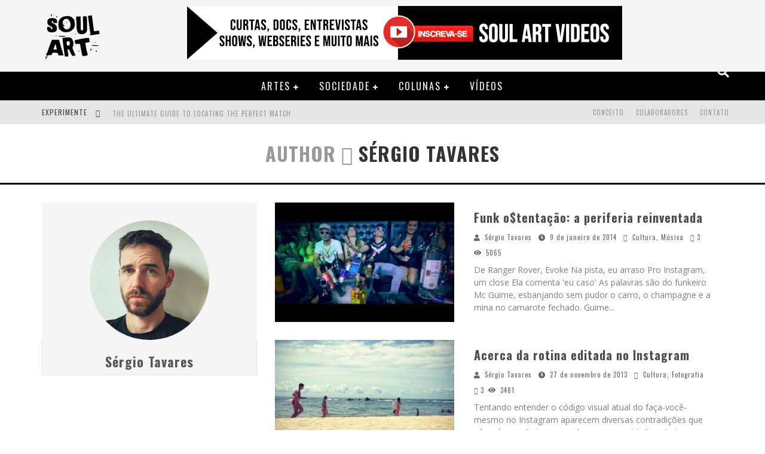

--- FILE ---
content_type: text/html; charset=UTF-8
request_url: https://soulart.org/author/sergio-tavares
body_size: 23441
content:

<!DOCTYPE html>

<!--[if lt IE 7]><html lang="pt-BR" class="no-js lt-ie9 lt-ie8 lt-ie7"> <![endif]-->
<!--[if (IE 7)&!(IEMobile)]><html lang="pt-BR" class="no-js lt-ie9 lt-ie8"><![endif]-->
<!--[if (IE 8)&!(IEMobile)]><html lang="pt-BR" class="no-js lt-ie9"><![endif]-->
<!--[if gt IE 8]><!--> <html lang="pt-BR" class="no-js"><!--<![endif]-->

	<head><meta charset="utf-8"><script>if(navigator.userAgent.match(/MSIE|Internet Explorer/i)||navigator.userAgent.match(/Trident\/7\..*?rv:11/i)){var href=document.location.href;if(!href.match(/[?&]nowprocket/)){if(href.indexOf("?")==-1){if(href.indexOf("#")==-1){document.location.href=href+"?nowprocket=1"}else{document.location.href=href.replace("#","?nowprocket=1#")}}else{if(href.indexOf("#")==-1){document.location.href=href+"&nowprocket=1"}else{document.location.href=href.replace("#","&nowprocket=1#")}}}}</script><script>class RocketLazyLoadScripts{constructor(){this.triggerEvents=["keydown","mousedown","mousemove","touchmove","touchstart","touchend","wheel"],this.userEventHandler=this._triggerListener.bind(this),this.touchStartHandler=this._onTouchStart.bind(this),this.touchMoveHandler=this._onTouchMove.bind(this),this.touchEndHandler=this._onTouchEnd.bind(this),this.clickHandler=this._onClick.bind(this),this.interceptedClicks=[],window.addEventListener("pageshow",(e=>{this.persisted=e.persisted})),window.addEventListener("DOMContentLoaded",(()=>{this._preconnect3rdParties()})),this.delayedScripts={normal:[],async:[],defer:[]},this.allJQueries=[]}_addUserInteractionListener(e){document.hidden?e._triggerListener():(this.triggerEvents.forEach((t=>window.addEventListener(t,e.userEventHandler,{passive:!0}))),window.addEventListener("touchstart",e.touchStartHandler,{passive:!0}),window.addEventListener("mousedown",e.touchStartHandler),document.addEventListener("visibilitychange",e.userEventHandler))}_removeUserInteractionListener(){this.triggerEvents.forEach((e=>window.removeEventListener(e,this.userEventHandler,{passive:!0}))),document.removeEventListener("visibilitychange",this.userEventHandler)}_onTouchStart(e){"HTML"!==e.target.tagName&&(window.addEventListener("touchend",this.touchEndHandler),window.addEventListener("mouseup",this.touchEndHandler),window.addEventListener("touchmove",this.touchMoveHandler,{passive:!0}),window.addEventListener("mousemove",this.touchMoveHandler),e.target.addEventListener("click",this.clickHandler),this._renameDOMAttribute(e.target,"onclick","rocket-onclick"))}_onTouchMove(e){window.removeEventListener("touchend",this.touchEndHandler),window.removeEventListener("mouseup",this.touchEndHandler),window.removeEventListener("touchmove",this.touchMoveHandler,{passive:!0}),window.removeEventListener("mousemove",this.touchMoveHandler),e.target.removeEventListener("click",this.clickHandler),this._renameDOMAttribute(e.target,"rocket-onclick","onclick")}_onTouchEnd(e){window.removeEventListener("touchend",this.touchEndHandler),window.removeEventListener("mouseup",this.touchEndHandler),window.removeEventListener("touchmove",this.touchMoveHandler,{passive:!0}),window.removeEventListener("mousemove",this.touchMoveHandler)}_onClick(e){e.target.removeEventListener("click",this.clickHandler),this._renameDOMAttribute(e.target,"rocket-onclick","onclick"),this.interceptedClicks.push(e),e.preventDefault(),e.stopPropagation(),e.stopImmediatePropagation()}_replayClicks(){window.removeEventListener("touchstart",this.touchStartHandler,{passive:!0}),window.removeEventListener("mousedown",this.touchStartHandler),this.interceptedClicks.forEach((e=>{e.target.dispatchEvent(new MouseEvent("click",{view:e.view,bubbles:!0,cancelable:!0}))}))}_renameDOMAttribute(e,t,n){e.hasAttribute&&e.hasAttribute(t)&&(event.target.setAttribute(n,event.target.getAttribute(t)),event.target.removeAttribute(t))}_triggerListener(){this._removeUserInteractionListener(this),"loading"===document.readyState?document.addEventListener("DOMContentLoaded",this._loadEverythingNow.bind(this)):this._loadEverythingNow()}_preconnect3rdParties(){let e=[];document.querySelectorAll("script[type=rocketlazyloadscript]").forEach((t=>{if(t.hasAttribute("src")){const n=new URL(t.src).origin;n!==location.origin&&e.push({src:n,crossOrigin:t.crossOrigin||"module"===t.getAttribute("data-rocket-type")})}})),e=[...new Map(e.map((e=>[JSON.stringify(e),e]))).values()],this._batchInjectResourceHints(e,"preconnect")}async _loadEverythingNow(){this.lastBreath=Date.now(),this._delayEventListeners(),this._delayJQueryReady(this),this._handleDocumentWrite(),this._registerAllDelayedScripts(),this._preloadAllScripts(),await this._loadScriptsFromList(this.delayedScripts.normal),await this._loadScriptsFromList(this.delayedScripts.defer),await this._loadScriptsFromList(this.delayedScripts.async);try{await this._triggerDOMContentLoaded(),await this._triggerWindowLoad()}catch(e){}window.dispatchEvent(new Event("rocket-allScriptsLoaded")),this._replayClicks()}_registerAllDelayedScripts(){document.querySelectorAll("script[type=rocketlazyloadscript]").forEach((e=>{e.hasAttribute("src")?e.hasAttribute("async")&&!1!==e.async?this.delayedScripts.async.push(e):e.hasAttribute("defer")&&!1!==e.defer||"module"===e.getAttribute("data-rocket-type")?this.delayedScripts.defer.push(e):this.delayedScripts.normal.push(e):this.delayedScripts.normal.push(e)}))}async _transformScript(e){return await this._littleBreath(),new Promise((t=>{const n=document.createElement("script");[...e.attributes].forEach((e=>{let t=e.nodeName;"type"!==t&&("data-rocket-type"===t&&(t="type"),n.setAttribute(t,e.nodeValue))})),e.hasAttribute("src")?(n.addEventListener("load",t),n.addEventListener("error",t)):(n.text=e.text,t());try{e.parentNode.replaceChild(n,e)}catch(e){t()}}))}async _loadScriptsFromList(e){const t=e.shift();return t?(await this._transformScript(t),this._loadScriptsFromList(e)):Promise.resolve()}_preloadAllScripts(){this._batchInjectResourceHints([...this.delayedScripts.normal,...this.delayedScripts.defer,...this.delayedScripts.async],"preload")}_batchInjectResourceHints(e,t){var n=document.createDocumentFragment();e.forEach((e=>{if(e.src){const i=document.createElement("link");i.href=e.src,i.rel=t,"preconnect"!==t&&(i.as="script"),e.getAttribute&&"module"===e.getAttribute("data-rocket-type")&&(i.crossOrigin=!0),e.crossOrigin&&(i.crossOrigin=e.crossOrigin),n.appendChild(i)}})),document.head.appendChild(n)}_delayEventListeners(){let e={};function t(t,n){!function(t){function n(n){return e[t].eventsToRewrite.indexOf(n)>=0?"rocket-"+n:n}e[t]||(e[t]={originalFunctions:{add:t.addEventListener,remove:t.removeEventListener},eventsToRewrite:[]},t.addEventListener=function(){arguments[0]=n(arguments[0]),e[t].originalFunctions.add.apply(t,arguments)},t.removeEventListener=function(){arguments[0]=n(arguments[0]),e[t].originalFunctions.remove.apply(t,arguments)})}(t),e[t].eventsToRewrite.push(n)}function n(e,t){let n=e[t];Object.defineProperty(e,t,{get:()=>n||function(){},set(i){e["rocket"+t]=n=i}})}t(document,"DOMContentLoaded"),t(window,"DOMContentLoaded"),t(window,"load"),t(window,"pageshow"),t(document,"readystatechange"),n(document,"onreadystatechange"),n(window,"onload"),n(window,"onpageshow")}_delayJQueryReady(e){let t=window.jQuery;Object.defineProperty(window,"jQuery",{get:()=>t,set(n){if(n&&n.fn&&!e.allJQueries.includes(n)){n.fn.ready=n.fn.init.prototype.ready=function(t){e.domReadyFired?t.bind(document)(n):document.addEventListener("rocket-DOMContentLoaded",(()=>t.bind(document)(n)))};const t=n.fn.on;n.fn.on=n.fn.init.prototype.on=function(){if(this[0]===window){function e(e){return e.split(" ").map((e=>"load"===e||0===e.indexOf("load.")?"rocket-jquery-load":e)).join(" ")}"string"==typeof arguments[0]||arguments[0]instanceof String?arguments[0]=e(arguments[0]):"object"==typeof arguments[0]&&Object.keys(arguments[0]).forEach((t=>{delete Object.assign(arguments[0],{[e(t)]:arguments[0][t]})[t]}))}return t.apply(this,arguments),this},e.allJQueries.push(n)}t=n}})}async _triggerDOMContentLoaded(){this.domReadyFired=!0,await this._littleBreath(),document.dispatchEvent(new Event("rocket-DOMContentLoaded")),await this._littleBreath(),window.dispatchEvent(new Event("rocket-DOMContentLoaded")),await this._littleBreath(),document.dispatchEvent(new Event("rocket-readystatechange")),await this._littleBreath(),document.rocketonreadystatechange&&document.rocketonreadystatechange()}async _triggerWindowLoad(){await this._littleBreath(),window.dispatchEvent(new Event("rocket-load")),await this._littleBreath(),window.rocketonload&&window.rocketonload(),await this._littleBreath(),this.allJQueries.forEach((e=>e(window).trigger("rocket-jquery-load"))),await this._littleBreath();const e=new Event("rocket-pageshow");e.persisted=this.persisted,window.dispatchEvent(e),await this._littleBreath(),window.rocketonpageshow&&window.rocketonpageshow({persisted:this.persisted})}_handleDocumentWrite(){const e=new Map;document.write=document.writeln=function(t){const n=document.currentScript,i=document.createRange(),r=n.parentElement;let o=e.get(n);void 0===o&&(o=n.nextSibling,e.set(n,o));const s=document.createDocumentFragment();i.setStart(s,0),s.appendChild(i.createContextualFragment(t)),r.insertBefore(s,o)}}async _littleBreath(){Date.now()-this.lastBreath>45&&(await this._requestAnimFrame(),this.lastBreath=Date.now())}async _requestAnimFrame(){return document.hidden?new Promise((e=>setTimeout(e))):new Promise((e=>requestAnimationFrame(e)))}static run(){const e=new RocketLazyLoadScripts;e._addUserInteractionListener(e)}}RocketLazyLoadScripts.run();</script>

		

		<!-- Google Chrome Frame for IE -->
		<!--[if IE]><meta http-equiv="X-UA-Compatible" content="IE=edge" /><![endif]-->
		<!-- mobile meta -->
                    <meta name="viewport" content="width=device-width, initial-scale=1.0"/>
        
		<link rel="pingback" href="https://soulart.org/xmlrpc.php">

		
		<!-- head functions -->
		<meta name='robots' content='index, follow, max-image-preview:large, max-snippet:-1, max-video-preview:-1' />

	<!-- This site is optimized with the Yoast SEO plugin v26.8 - https://yoast.com/product/yoast-seo-wordpress/ -->
	<title>Sérgio Tavares, Author at SOUL ART</title>
	<link rel="canonical" href="https://soulart.org/author/sergio-tavares" />
	<meta property="og:locale" content="pt_BR" />
	<meta property="og:type" content="profile" />
	<meta property="og:title" content="Sérgio Tavares, Author at SOUL ART" />
	<meta property="og:url" content="https://soulart.org/author/sergio-tavares" />
	<meta property="og:site_name" content="SOUL ART" />
	<meta property="og:image" content="https://secure.gravatar.com/avatar/d78126f18f7f869b105f96111841b81f?s=500&d=mm&r=g" />
	<meta name="twitter:card" content="summary_large_image" />
	<meta name="twitter:site" content="@_SOULART" />
	<script type="application/ld+json" class="yoast-schema-graph">{"@context":"https://schema.org","@graph":[{"@type":"ProfilePage","@id":"https://soulart.org/author/sergio-tavares","url":"https://soulart.org/author/sergio-tavares","name":"Sérgio Tavares, Author at SOUL ART","isPartOf":{"@id":"https://soulart.org/#website"},"primaryImageOfPage":{"@id":"https://soulart.org/author/sergio-tavares#primaryimage"},"image":{"@id":"https://soulart.org/author/sergio-tavares#primaryimage"},"thumbnailUrl":"https://soulart.org/wp-content/uploads/2014/01/funkeiros-ostentando-1-1024x640-1.jpg","breadcrumb":{"@id":"https://soulart.org/author/sergio-tavares#breadcrumb"},"inLanguage":"pt-BR","potentialAction":[{"@type":"ReadAction","target":["https://soulart.org/author/sergio-tavares"]}]},{"@type":"ImageObject","inLanguage":"pt-BR","@id":"https://soulart.org/author/sergio-tavares#primaryimage","url":"https://soulart.org/wp-content/uploads/2014/01/funkeiros-ostentando-1-1024x640-1.jpg","contentUrl":"https://soulart.org/wp-content/uploads/2014/01/funkeiros-ostentando-1-1024x640-1.jpg","width":1024,"height":640},{"@type":"BreadcrumbList","@id":"https://soulart.org/author/sergio-tavares#breadcrumb","itemListElement":[{"@type":"ListItem","position":1,"name":"Home","item":"https://soulart.org/"},{"@type":"ListItem","position":2,"name":"Archives for Sérgio Tavares"}]},{"@type":"WebSite","@id":"https://soulart.org/#website","url":"https://soulart.org/","name":"SOUL ART - Artes, Cultura e Sociedade","description":"Artes, Cultura e Sociedade","potentialAction":[{"@type":"SearchAction","target":{"@type":"EntryPoint","urlTemplate":"https://soulart.org/?s={search_term_string}"},"query-input":{"@type":"PropertyValueSpecification","valueRequired":true,"valueName":"search_term_string"}}],"inLanguage":"pt-BR"},{"@type":"Person","@id":"https://soulart.org/#/schema/person/fe4718866eae204f62e9aed93c0c628c","name":"Sérgio Tavares","image":{"@type":"ImageObject","inLanguage":"pt-BR","@id":"https://soulart.org/#/schema/person/image/","url":"https://secure.gravatar.com/avatar/f6614abec014256d072cdf3a68269c970cddca60330d44eaaae239513229b8e0?s=96&d=mm&r=g","contentUrl":"https://secure.gravatar.com/avatar/f6614abec014256d072cdf3a68269c970cddca60330d44eaaae239513229b8e0?s=96&d=mm&r=g","caption":"Sérgio Tavares"},"mainEntityOfPage":{"@id":"https://soulart.org/author/sergio-tavares"}}]}</script>
	<!-- / Yoast SEO plugin. -->


<link rel='dns-prefetch' href='//www.googletagmanager.com' />
<link rel='dns-prefetch' href='//fonts.googleapis.com' />
<link rel='dns-prefetch' href='//maps.googleapis.com' />
<link rel='dns-prefetch' href='//maps.gstatic.com' />
<link rel='dns-prefetch' href='//fonts.gstatic.com' />
<link rel='dns-prefetch' href='//ajax.googleapis.com' />
<link rel='dns-prefetch' href='//apis.google.com' />
<link rel='dns-prefetch' href='//google-analytics.com' />
<link rel='dns-prefetch' href='//www.google-analytics.com' />
<link rel='dns-prefetch' href='//ssl.google-analytics.com' />
<link rel='dns-prefetch' href='//youtube.com' />
<link rel='dns-prefetch' href='//api.pinterest.com' />
<link rel='dns-prefetch' href='//cdnjs.cloudflare.com' />
<link rel='dns-prefetch' href='//connect.facebook.net' />
<link rel='dns-prefetch' href='//platform.twitter.com' />
<link rel='dns-prefetch' href='//syndication.twitter.com' />
<link rel='dns-prefetch' href='//platform.instagram.com' />
<link rel='dns-prefetch' href='//disqus.com' />
<link rel='dns-prefetch' href='//sitename.disqus.com' />
<link rel='dns-prefetch' href='//s7.addthis.com' />
<link rel='dns-prefetch' href='//platform.linkedin.com' />
<link rel='dns-prefetch' href='//w.sharethis.com' />
<link rel='dns-prefetch' href='//i0.wp.com' />
<link rel='dns-prefetch' href='//i1.wp.com' />
<link rel='dns-prefetch' href='//i2.wp.com' />
<link rel='dns-prefetch' href='//stats.wp.com' />
<link rel='dns-prefetch' href='//pixel.wp.com' />
<link rel='dns-prefetch' href='//s.gravatar.com' />
<link rel='dns-prefetch' href='//pagead2.googlesyndication.com' />
<link rel="alternate" type="application/rss+xml" title="Feed para SOUL ART &raquo;" href="https://soulart.org/feed" />
<link rel="alternate" type="application/rss+xml" title="Feed de comentários para SOUL ART &raquo;" href="https://soulart.org/comments/feed" />
<link rel="alternate" type="application/rss+xml" title="SOUL ART &raquo; Feed dos posts para Sérgio Tavares" href="https://soulart.org/author/sergio-tavares/feed" />
<style id='wp-img-auto-sizes-contain-inline-css' type='text/css'>
img:is([sizes=auto i],[sizes^="auto," i]){contain-intrinsic-size:3000px 1500px}
/*# sourceURL=wp-img-auto-sizes-contain-inline-css */
</style>
<style id='wp-emoji-styles-inline-css' type='text/css'>

	img.wp-smiley, img.emoji {
		display: inline !important;
		border: none !important;
		box-shadow: none !important;
		height: 1em !important;
		width: 1em !important;
		margin: 0 0.07em !important;
		vertical-align: -0.1em !important;
		background: none !important;
		padding: 0 !important;
	}
/*# sourceURL=wp-emoji-styles-inline-css */
</style>
<link rel='stylesheet' id='wp-block-library-css' href='https://soulart.org/wp-includes/css/dist/block-library/style.min.css?ver=6.9' type='text/css' media='all' />
<style id='classic-theme-styles-inline-css' type='text/css'>
/*! This file is auto-generated */
.wp-block-button__link{color:#fff;background-color:#32373c;border-radius:9999px;box-shadow:none;text-decoration:none;padding:calc(.667em + 2px) calc(1.333em + 2px);font-size:1.125em}.wp-block-file__button{background:#32373c;color:#fff;text-decoration:none}
/*# sourceURL=/wp-includes/css/classic-themes.min.css */
</style>
<style id='global-styles-inline-css' type='text/css'>
:root{--wp--preset--aspect-ratio--square: 1;--wp--preset--aspect-ratio--4-3: 4/3;--wp--preset--aspect-ratio--3-4: 3/4;--wp--preset--aspect-ratio--3-2: 3/2;--wp--preset--aspect-ratio--2-3: 2/3;--wp--preset--aspect-ratio--16-9: 16/9;--wp--preset--aspect-ratio--9-16: 9/16;--wp--preset--color--black: #000000;--wp--preset--color--cyan-bluish-gray: #abb8c3;--wp--preset--color--white: #ffffff;--wp--preset--color--pale-pink: #f78da7;--wp--preset--color--vivid-red: #cf2e2e;--wp--preset--color--luminous-vivid-orange: #ff6900;--wp--preset--color--luminous-vivid-amber: #fcb900;--wp--preset--color--light-green-cyan: #7bdcb5;--wp--preset--color--vivid-green-cyan: #00d084;--wp--preset--color--pale-cyan-blue: #8ed1fc;--wp--preset--color--vivid-cyan-blue: #0693e3;--wp--preset--color--vivid-purple: #9b51e0;--wp--preset--gradient--vivid-cyan-blue-to-vivid-purple: linear-gradient(135deg,rgb(6,147,227) 0%,rgb(155,81,224) 100%);--wp--preset--gradient--light-green-cyan-to-vivid-green-cyan: linear-gradient(135deg,rgb(122,220,180) 0%,rgb(0,208,130) 100%);--wp--preset--gradient--luminous-vivid-amber-to-luminous-vivid-orange: linear-gradient(135deg,rgb(252,185,0) 0%,rgb(255,105,0) 100%);--wp--preset--gradient--luminous-vivid-orange-to-vivid-red: linear-gradient(135deg,rgb(255,105,0) 0%,rgb(207,46,46) 100%);--wp--preset--gradient--very-light-gray-to-cyan-bluish-gray: linear-gradient(135deg,rgb(238,238,238) 0%,rgb(169,184,195) 100%);--wp--preset--gradient--cool-to-warm-spectrum: linear-gradient(135deg,rgb(74,234,220) 0%,rgb(151,120,209) 20%,rgb(207,42,186) 40%,rgb(238,44,130) 60%,rgb(251,105,98) 80%,rgb(254,248,76) 100%);--wp--preset--gradient--blush-light-purple: linear-gradient(135deg,rgb(255,206,236) 0%,rgb(152,150,240) 100%);--wp--preset--gradient--blush-bordeaux: linear-gradient(135deg,rgb(254,205,165) 0%,rgb(254,45,45) 50%,rgb(107,0,62) 100%);--wp--preset--gradient--luminous-dusk: linear-gradient(135deg,rgb(255,203,112) 0%,rgb(199,81,192) 50%,rgb(65,88,208) 100%);--wp--preset--gradient--pale-ocean: linear-gradient(135deg,rgb(255,245,203) 0%,rgb(182,227,212) 50%,rgb(51,167,181) 100%);--wp--preset--gradient--electric-grass: linear-gradient(135deg,rgb(202,248,128) 0%,rgb(113,206,126) 100%);--wp--preset--gradient--midnight: linear-gradient(135deg,rgb(2,3,129) 0%,rgb(40,116,252) 100%);--wp--preset--font-size--small: 13px;--wp--preset--font-size--medium: 20px;--wp--preset--font-size--large: 36px;--wp--preset--font-size--x-large: 42px;--wp--preset--spacing--20: 0.44rem;--wp--preset--spacing--30: 0.67rem;--wp--preset--spacing--40: 1rem;--wp--preset--spacing--50: 1.5rem;--wp--preset--spacing--60: 2.25rem;--wp--preset--spacing--70: 3.38rem;--wp--preset--spacing--80: 5.06rem;--wp--preset--shadow--natural: 6px 6px 9px rgba(0, 0, 0, 0.2);--wp--preset--shadow--deep: 12px 12px 50px rgba(0, 0, 0, 0.4);--wp--preset--shadow--sharp: 6px 6px 0px rgba(0, 0, 0, 0.2);--wp--preset--shadow--outlined: 6px 6px 0px -3px rgb(255, 255, 255), 6px 6px rgb(0, 0, 0);--wp--preset--shadow--crisp: 6px 6px 0px rgb(0, 0, 0);}:where(.is-layout-flex){gap: 0.5em;}:where(.is-layout-grid){gap: 0.5em;}body .is-layout-flex{display: flex;}.is-layout-flex{flex-wrap: wrap;align-items: center;}.is-layout-flex > :is(*, div){margin: 0;}body .is-layout-grid{display: grid;}.is-layout-grid > :is(*, div){margin: 0;}:where(.wp-block-columns.is-layout-flex){gap: 2em;}:where(.wp-block-columns.is-layout-grid){gap: 2em;}:where(.wp-block-post-template.is-layout-flex){gap: 1.25em;}:where(.wp-block-post-template.is-layout-grid){gap: 1.25em;}.has-black-color{color: var(--wp--preset--color--black) !important;}.has-cyan-bluish-gray-color{color: var(--wp--preset--color--cyan-bluish-gray) !important;}.has-white-color{color: var(--wp--preset--color--white) !important;}.has-pale-pink-color{color: var(--wp--preset--color--pale-pink) !important;}.has-vivid-red-color{color: var(--wp--preset--color--vivid-red) !important;}.has-luminous-vivid-orange-color{color: var(--wp--preset--color--luminous-vivid-orange) !important;}.has-luminous-vivid-amber-color{color: var(--wp--preset--color--luminous-vivid-amber) !important;}.has-light-green-cyan-color{color: var(--wp--preset--color--light-green-cyan) !important;}.has-vivid-green-cyan-color{color: var(--wp--preset--color--vivid-green-cyan) !important;}.has-pale-cyan-blue-color{color: var(--wp--preset--color--pale-cyan-blue) !important;}.has-vivid-cyan-blue-color{color: var(--wp--preset--color--vivid-cyan-blue) !important;}.has-vivid-purple-color{color: var(--wp--preset--color--vivid-purple) !important;}.has-black-background-color{background-color: var(--wp--preset--color--black) !important;}.has-cyan-bluish-gray-background-color{background-color: var(--wp--preset--color--cyan-bluish-gray) !important;}.has-white-background-color{background-color: var(--wp--preset--color--white) !important;}.has-pale-pink-background-color{background-color: var(--wp--preset--color--pale-pink) !important;}.has-vivid-red-background-color{background-color: var(--wp--preset--color--vivid-red) !important;}.has-luminous-vivid-orange-background-color{background-color: var(--wp--preset--color--luminous-vivid-orange) !important;}.has-luminous-vivid-amber-background-color{background-color: var(--wp--preset--color--luminous-vivid-amber) !important;}.has-light-green-cyan-background-color{background-color: var(--wp--preset--color--light-green-cyan) !important;}.has-vivid-green-cyan-background-color{background-color: var(--wp--preset--color--vivid-green-cyan) !important;}.has-pale-cyan-blue-background-color{background-color: var(--wp--preset--color--pale-cyan-blue) !important;}.has-vivid-cyan-blue-background-color{background-color: var(--wp--preset--color--vivid-cyan-blue) !important;}.has-vivid-purple-background-color{background-color: var(--wp--preset--color--vivid-purple) !important;}.has-black-border-color{border-color: var(--wp--preset--color--black) !important;}.has-cyan-bluish-gray-border-color{border-color: var(--wp--preset--color--cyan-bluish-gray) !important;}.has-white-border-color{border-color: var(--wp--preset--color--white) !important;}.has-pale-pink-border-color{border-color: var(--wp--preset--color--pale-pink) !important;}.has-vivid-red-border-color{border-color: var(--wp--preset--color--vivid-red) !important;}.has-luminous-vivid-orange-border-color{border-color: var(--wp--preset--color--luminous-vivid-orange) !important;}.has-luminous-vivid-amber-border-color{border-color: var(--wp--preset--color--luminous-vivid-amber) !important;}.has-light-green-cyan-border-color{border-color: var(--wp--preset--color--light-green-cyan) !important;}.has-vivid-green-cyan-border-color{border-color: var(--wp--preset--color--vivid-green-cyan) !important;}.has-pale-cyan-blue-border-color{border-color: var(--wp--preset--color--pale-cyan-blue) !important;}.has-vivid-cyan-blue-border-color{border-color: var(--wp--preset--color--vivid-cyan-blue) !important;}.has-vivid-purple-border-color{border-color: var(--wp--preset--color--vivid-purple) !important;}.has-vivid-cyan-blue-to-vivid-purple-gradient-background{background: var(--wp--preset--gradient--vivid-cyan-blue-to-vivid-purple) !important;}.has-light-green-cyan-to-vivid-green-cyan-gradient-background{background: var(--wp--preset--gradient--light-green-cyan-to-vivid-green-cyan) !important;}.has-luminous-vivid-amber-to-luminous-vivid-orange-gradient-background{background: var(--wp--preset--gradient--luminous-vivid-amber-to-luminous-vivid-orange) !important;}.has-luminous-vivid-orange-to-vivid-red-gradient-background{background: var(--wp--preset--gradient--luminous-vivid-orange-to-vivid-red) !important;}.has-very-light-gray-to-cyan-bluish-gray-gradient-background{background: var(--wp--preset--gradient--very-light-gray-to-cyan-bluish-gray) !important;}.has-cool-to-warm-spectrum-gradient-background{background: var(--wp--preset--gradient--cool-to-warm-spectrum) !important;}.has-blush-light-purple-gradient-background{background: var(--wp--preset--gradient--blush-light-purple) !important;}.has-blush-bordeaux-gradient-background{background: var(--wp--preset--gradient--blush-bordeaux) !important;}.has-luminous-dusk-gradient-background{background: var(--wp--preset--gradient--luminous-dusk) !important;}.has-pale-ocean-gradient-background{background: var(--wp--preset--gradient--pale-ocean) !important;}.has-electric-grass-gradient-background{background: var(--wp--preset--gradient--electric-grass) !important;}.has-midnight-gradient-background{background: var(--wp--preset--gradient--midnight) !important;}.has-small-font-size{font-size: var(--wp--preset--font-size--small) !important;}.has-medium-font-size{font-size: var(--wp--preset--font-size--medium) !important;}.has-large-font-size{font-size: var(--wp--preset--font-size--large) !important;}.has-x-large-font-size{font-size: var(--wp--preset--font-size--x-large) !important;}
:where(.wp-block-post-template.is-layout-flex){gap: 1.25em;}:where(.wp-block-post-template.is-layout-grid){gap: 1.25em;}
:where(.wp-block-term-template.is-layout-flex){gap: 1.25em;}:where(.wp-block-term-template.is-layout-grid){gap: 1.25em;}
:where(.wp-block-columns.is-layout-flex){gap: 2em;}:where(.wp-block-columns.is-layout-grid){gap: 2em;}
:root :where(.wp-block-pullquote){font-size: 1.5em;line-height: 1.6;}
/*# sourceURL=global-styles-inline-css */
</style>
<link data-minify="1" rel='stylesheet' id='cb-main-stylesheet-css' href='https://soulart.org/wp-content/cache/min/1/wp-content/themes/soulart/library/css/style.min.css?ver=1769607555' type='text/css' media='all' />
<link data-minify="1" rel='stylesheet' id='valenti-child-stylesheet-css' href='https://soulart.org/wp-content/cache/min/1/wp-content/themes/souart-child/style.css?ver=1769607555' type='text/css' media='all' />
<link rel='stylesheet' id='wpr-text-animations-css-css' href='https://soulart.org/wp-content/plugins/royal-elementor-addons/assets/css/lib/animations/text-animations.min.css?ver=1.7.1046' type='text/css' media='all' />
<link rel='stylesheet' id='wpr-addons-css-css' href='https://soulart.org/wp-content/plugins/royal-elementor-addons/assets/css/frontend.min.css?ver=1.7.1046' type='text/css' media='all' />
<link data-minify="1" rel='stylesheet' id='font-awesome-5-all-css' href='https://soulart.org/wp-content/cache/min/1/wp-content/plugins/elementor/assets/lib/font-awesome/css/all.min.css?ver=1769607556' type='text/css' media='all' />
<link rel='stylesheet' id='cb-font-stylesheet-css' href='//fonts.googleapis.com/css?family=Oswald%3A400%2C700%2C400italic%7COpen+Sans%3A400%2C700%2C400italic&#038;subset=greek%2Cgreek-ext&#038;ver=5.5.2' type='text/css' media='all' />
<!--[if lt IE 9]>
<link rel='stylesheet' id='cb-ie-only-css' href='https://soulart.org/wp-content/themes/soulart/library/css/ie.css?ver=5.5.2' type='text/css' media='all' />
<![endif]-->
<style id='rocket-lazyload-inline-css' type='text/css'>
.rll-youtube-player{position:relative;padding-bottom:56.23%;height:0;overflow:hidden;max-width:100%;}.rll-youtube-player:focus-within{outline: 2px solid currentColor;outline-offset: 5px;}.rll-youtube-player iframe{position:absolute;top:0;left:0;width:100%;height:100%;z-index:100;background:0 0}.rll-youtube-player img{bottom:0;display:block;left:0;margin:auto;max-width:100%;width:100%;position:absolute;right:0;top:0;border:none;height:auto;-webkit-transition:.4s all;-moz-transition:.4s all;transition:.4s all}.rll-youtube-player img:hover{-webkit-filter:brightness(75%)}.rll-youtube-player .play{height:100%;width:100%;left:0;top:0;position:absolute;background:url(https://soulart.org/wp-content/plugins/wp-rocket/assets/img/youtube.png) no-repeat center;background-color: transparent !important;cursor:pointer;border:none;}
/*# sourceURL=rocket-lazyload-inline-css */
</style>
<script type="rocketlazyloadscript" data-rocket-type="text/javascript" data-cfasync="false" src="https://soulart.org/wp-includes/js/jquery/jquery.min.js?ver=3.7.1" id="jquery-core-js" defer></script>
<script type="rocketlazyloadscript" data-rocket-type="text/javascript" data-cfasync="false" src="https://soulart.org/wp-includes/js/jquery/jquery-migrate.min.js?ver=3.4.1" id="jquery-migrate-js" defer></script>

<!-- Snippet da etiqueta do Google (gtag.js) adicionado pelo Site Kit -->
<!-- Snippet do Google Análises adicionado pelo Site Kit -->
<script type="rocketlazyloadscript" data-rocket-type="text/javascript" src="https://www.googletagmanager.com/gtag/js?id=GT-5TWNRTR" id="google_gtagjs-js" async></script>
<script type="rocketlazyloadscript" data-rocket-type="text/javascript" id="google_gtagjs-js-after">
/* <![CDATA[ */
window.dataLayer = window.dataLayer || [];function gtag(){dataLayer.push(arguments);}
gtag("set","linker",{"domains":["soulart.org"]});
gtag("js", new Date());
gtag("set", "developer_id.dZTNiMT", true);
gtag("config", "GT-5TWNRTR");
//# sourceURL=google_gtagjs-js-after
/* ]]> */
</script>
<script type="rocketlazyloadscript" data-rocket-type="text/javascript" src="https://soulart.org/wp-content/themes/soulart/library/js/modernizr.custom.min.js?ver=2.6.2" id="cb-modernizr-js" defer></script>
<link rel="https://api.w.org/" href="https://soulart.org/wp-json/" /><link rel="alternate" title="JSON" type="application/json" href="https://soulart.org/wp-json/wp/v2/users/96" /><link rel="EditURI" type="application/rsd+xml" title="RSD" href="https://soulart.org/xmlrpc.php?rsd" />
<meta name="generator" content="WordPress 6.9" />
<meta name="generator" content="Site Kit by Google 1.171.0" /><style>.cb-base-color, .cb-overlay-stars .fa-star, #cb-vote .fa-star, .cb-review-box .cb-score-box, .bbp-submit-wrapper button, .bbp-submit-wrapper button:visited, .buddypress .cb-cat-header #cb-cat-title a,  .buddypress .cb-cat-header #cb-cat-title a:visited, .woocommerce .star-rating:before, .woocommerce-page .star-rating:before, .woocommerce .star-rating span, .woocommerce-page .star-rating span, .woocommerce .stars a {
            color:#000000;
        }#cb-search-modal .cb-header, .cb-join-modal .cb-header, .lwa .cb-header, .cb-review-box .cb-score-box, .bbp-submit-wrapper button, #buddypress button:hover, #buddypress a.button:hover, #buddypress a.button:focus, #buddypress input[type=submit]:hover, #buddypress input[type=button]:hover, #buddypress input[type=reset]:hover, #buddypress ul.button-nav li a:hover, #buddypress ul.button-nav li.current a, #buddypress div.generic-button a:hover, #buddypress .comment-reply-link:hover, #buddypress .activity-list li.load-more:hover, #buddypress #groups-list .generic-button a:hover {
            border-color: #000000;
        }.cb-sidebar-widget .cb-sidebar-widget-title, .cb-multi-widget .tabbernav .tabberactive, .cb-author-page .cb-author-details .cb-meta .cb-author-page-contact, .cb-about-page .cb-author-line .cb-author-details .cb-meta .cb-author-page-contact, .cb-page-header, .cb-404-header, .cb-cat-header, #cb-footer #cb-widgets .cb-footer-widget-title span, #wp-calendar caption, .cb-tabs ul .current, .cb-tabs ul .ui-state-active, #bbpress-forums li.bbp-header, #buddypress #members-list .cb-member-list-box .item .item-title, #buddypress div.item-list-tabs ul li.selected, #buddypress div.item-list-tabs ul li.current, #buddypress .item-list-tabs ul li:hover, .woocommerce div.product .woocommerce-tabs ul.tabs li.active {
            border-bottom-color: #000000 ;
        }#cb-main-menu .current-post-ancestor, #cb-main-menu .current-menu-item, #cb-main-menu .current-menu-ancestor, #cb-main-menu .current-post-parent, #cb-main-menu .current-menu-parent, #cb-main-menu .current_page_item, #cb-main-menu .current-page-ancestor, #cb-main-menu .current-category-ancestor, .cb-review-box .cb-bar .cb-overlay span, #cb-accent-color, .cb-highlight, #buddypress button:hover, #buddypress a.button:hover, #buddypress a.button:focus, #buddypress input[type=submit]:hover, #buddypress input[type=button]:hover, #buddypress input[type=reset]:hover, #buddypress ul.button-nav li a:hover, #buddypress ul.button-nav li.current a, #buddypress div.generic-button a:hover, #buddypress .comment-reply-link:hover, #buddypress .activity-list li.load-more:hover, #buddypress #groups-list .generic-button a:hover {
            background-color: #000000;
        }</style><style type="text/css">
                                                 body, #respond { font-family: 'Open Sans', sans-serif; }
                                                 h1, h2, h3, h4, h5, h6, .h1, .h2, .h3, .h4, .h5, .h6, #cb-nav-bar #cb-main-menu ul li > a, .cb-author-posts-count, .cb-author-title, .cb-author-position, .search  .s, .cb-review-box .cb-bar, .cb-review-box .cb-score-box, .cb-review-box .cb-title, #cb-review-title, .cb-title-subtle, #cb-top-menu a, .tabbernav, #cb-next-link a, #cb-previous-link a, .cb-review-ext-box .cb-score, .tipper-positioner, .cb-caption, .cb-button, #wp-calendar caption, .forum-titles, .bbp-submit-wrapper button, #bbpress-forums li.bbp-header, #bbpress-forums fieldset.bbp-form .bbp-the-content-wrapper input, #bbpress-forums .bbp-forum-title, #bbpress-forums .bbp-topic-permalink, .widget_display_stats dl dt, .cb-lwa-profile .cb-block, #buddypress #members-list .cb-member-list-box .item .item-title, #buddypress div.item-list-tabs ul li, #buddypress .activity-list li.load-more, #buddypress a.activity-time-since, #buddypress ul#groups-list li div.meta, .widget.buddypress div.item-options, .cb-activity-stream #buddypress .activity-header .time-since, .cb-font-header, .woocommerce table.shop_table th, .woocommerce-page table.shop_table th, .cb-infinite-scroll a, .cb-no-more-posts { font-family:'Oswald', sans-serif; }
                     </style><meta name="google-site-verification" content="LFO-Cdb6E6NWqfjawR8sBOsO-OKowshNEpFqdHvv8nE" />

<link href="https://fonts.googleapis.com/css?family=Roboto+Slab" rel="stylesheet">

<link rel="preload" href="https://soulart.org/wp-content/themes/soulart/library/css/fontawesome/fonts/fontawesome-webfont.woff2?v=4.6.3" as="font" type="font/woff2" crossorigin>

<script type="rocketlazyloadscript" data-ad-client="ca-pub-8833223155274732" async src="https://pagead2.googlesyndication.com/pagead/js/adsbygoogle.js"></script><style type="text/css">div#sidekick { display: none !important;}

/* CONFIG POSTS */
.cb-light { background: none !important;}
.cb-fis .cb-single-title { font-size: 40px; font-family: 'Roboto Slab', serif;}
.entry-content { text-align: justify; font-family: 'Roboto Slab', serif;}

/* RESPONSIVE FORM */
.column-1_1 { width: 100%;}
.column-1_2 { width: 50%; float: left;}

/*IMAGE CAPTION*/
.wp-caption .wp-caption-text {
    background: #ffffff !important;
    color: #666666 !important;
    font-style: italic !important;
}

/* HIDE IMAGE POST */
.cb-fi-standard { display: none;}

/* BUTTON */
.popupaoc-button { margin-top: 1rem; background: #000 !important;}

.ssba { float: right; margin-top: 35px; margin-bottom: 50px;}
.cb-footer-widget .menu { font-size: 15px;}

/* PAGE CATEGORY */
.cb-cat-header, .cb-breadcrumbs, .cb-blog-style-a { background: none !important;}

/* TITLE WIDGET */
.cb-sidebar-widget .cb-sidebar-widget-title { margin: 0 0 5px 0 !important; }@media only screen and (min-width: 1020px){ body { font-size: 18px; }}</style><!-- end custom css -->
<!-- Meta-etiquetas do Google AdSense adicionado pelo Site Kit -->
<meta name="google-adsense-platform-account" content="ca-host-pub-2644536267352236">
<meta name="google-adsense-platform-domain" content="sitekit.withgoogle.com">
<!-- Fim das meta-etiquetas do Google AdSense adicionado pelo Site Kit -->
<meta name="generator" content="Elementor 3.34.3; features: e_font_icon_svg, additional_custom_breakpoints; settings: css_print_method-external, google_font-enabled, font_display-swap">
			<style>
				.e-con.e-parent:nth-of-type(n+4):not(.e-lazyloaded):not(.e-no-lazyload),
				.e-con.e-parent:nth-of-type(n+4):not(.e-lazyloaded):not(.e-no-lazyload) * {
					background-image: none !important;
				}
				@media screen and (max-height: 1024px) {
					.e-con.e-parent:nth-of-type(n+3):not(.e-lazyloaded):not(.e-no-lazyload),
					.e-con.e-parent:nth-of-type(n+3):not(.e-lazyloaded):not(.e-no-lazyload) * {
						background-image: none !important;
					}
				}
				@media screen and (max-height: 640px) {
					.e-con.e-parent:nth-of-type(n+2):not(.e-lazyloaded):not(.e-no-lazyload),
					.e-con.e-parent:nth-of-type(n+2):not(.e-lazyloaded):not(.e-no-lazyload) * {
						background-image: none !important;
					}
				}
			</style>
			
<!-- Código do Google Adsense adicionado pelo Site Kit -->
<script type="rocketlazyloadscript" data-rocket-type="text/javascript" async="async" src="https://pagead2.googlesyndication.com/pagead/js/adsbygoogle.js?client=ca-pub-8833223155274732&amp;host=ca-host-pub-2644536267352236" crossorigin="anonymous"></script>

<!-- Fim do código do Google AdSense adicionado pelo Site Kit -->
<style>#cb-nav-bar #cb-main-menu .main-nav .menu-item-10807:hover,
                                             #cb-nav-bar #cb-main-menu .main-nav .menu-item-10807:focus,
                                             #cb-nav-bar #cb-main-menu .main-nav .menu-item-10807 .cb-sub-menu li .cb-grandchild-menu,
                                             #cb-nav-bar #cb-main-menu .main-nav .menu-item-10807 .cb-sub-menu { background:#000000!important; }
                                             #cb-nav-bar #cb-main-menu .main-nav .menu-item-10807 .cb-mega-menu .cb-sub-menu li a { border-bottom-color:#000000!important; }
#cb-nav-bar #cb-main-menu .main-nav .menu-item-12360:hover,
                                         #cb-nav-bar #cb-main-menu .main-nav .menu-item-12360:focus,
                                         #cb-nav-bar #cb-main-menu .main-nav .menu-item-12360 .cb-sub-menu li .cb-grandchild-menu,
                                         #cb-nav-bar #cb-main-menu .main-nav .menu-item-12360 .cb-sub-menu { background:#000000!important; }
                                         #cb-nav-bar #cb-main-menu .main-nav .menu-item-12360 .cb-mega-menu .cb-sub-menu li a { border-bottom-color:#000000!important; }
#cb-nav-bar #cb-main-menu .main-nav .menu-item-10827:hover,
                                         #cb-nav-bar #cb-main-menu .main-nav .menu-item-10827:focus,
                                         #cb-nav-bar #cb-main-menu .main-nav .menu-item-10827 .cb-sub-menu li .cb-grandchild-menu,
                                         #cb-nav-bar #cb-main-menu .main-nav .menu-item-10827 .cb-sub-menu { background:#000000!important; }
                                         #cb-nav-bar #cb-main-menu .main-nav .menu-item-10827 .cb-mega-menu .cb-sub-menu li a { border-bottom-color:#000000!important; }
#cb-nav-bar #cb-main-menu .main-nav .menu-item-10828:hover,
                                         #cb-nav-bar #cb-main-menu .main-nav .menu-item-10828:focus,
                                         #cb-nav-bar #cb-main-menu .main-nav .menu-item-10828 .cb-sub-menu li .cb-grandchild-menu,
                                         #cb-nav-bar #cb-main-menu .main-nav .menu-item-10828 .cb-sub-menu { background:#000000!important; }
                                         #cb-nav-bar #cb-main-menu .main-nav .menu-item-10828 .cb-mega-menu .cb-sub-menu li a { border-bottom-color:#000000!important; }
#cb-nav-bar #cb-main-menu .main-nav .menu-item-10829:hover,
                                         #cb-nav-bar #cb-main-menu .main-nav .menu-item-10829:focus,
                                         #cb-nav-bar #cb-main-menu .main-nav .menu-item-10829 .cb-sub-menu li .cb-grandchild-menu,
                                         #cb-nav-bar #cb-main-menu .main-nav .menu-item-10829 .cb-sub-menu { background:#000000!important; }
                                         #cb-nav-bar #cb-main-menu .main-nav .menu-item-10829 .cb-mega-menu .cb-sub-menu li a { border-bottom-color:#000000!important; }
#cb-nav-bar #cb-main-menu .main-nav .menu-item-10831:hover,
                                         #cb-nav-bar #cb-main-menu .main-nav .menu-item-10831:focus,
                                         #cb-nav-bar #cb-main-menu .main-nav .menu-item-10831 .cb-sub-menu li .cb-grandchild-menu,
                                         #cb-nav-bar #cb-main-menu .main-nav .menu-item-10831 .cb-sub-menu { background:#000000!important; }
                                         #cb-nav-bar #cb-main-menu .main-nav .menu-item-10831 .cb-mega-menu .cb-sub-menu li a { border-bottom-color:#000000!important; }
#cb-nav-bar #cb-main-menu .main-nav .menu-item-10832:hover,
                                         #cb-nav-bar #cb-main-menu .main-nav .menu-item-10832:focus,
                                         #cb-nav-bar #cb-main-menu .main-nav .menu-item-10832 .cb-sub-menu li .cb-grandchild-menu,
                                         #cb-nav-bar #cb-main-menu .main-nav .menu-item-10832 .cb-sub-menu { background:#000000!important; }
                                         #cb-nav-bar #cb-main-menu .main-nav .menu-item-10832 .cb-mega-menu .cb-sub-menu li a { border-bottom-color:#000000!important; }
#cb-nav-bar #cb-main-menu .main-nav .menu-item-10835:hover,
                                         #cb-nav-bar #cb-main-menu .main-nav .menu-item-10835:focus,
                                         #cb-nav-bar #cb-main-menu .main-nav .menu-item-10835 .cb-sub-menu li .cb-grandchild-menu,
                                         #cb-nav-bar #cb-main-menu .main-nav .menu-item-10835 .cb-sub-menu { background:#000000!important; }
                                         #cb-nav-bar #cb-main-menu .main-nav .menu-item-10835 .cb-mega-menu .cb-sub-menu li a { border-bottom-color:#000000!important; }
#cb-nav-bar #cb-main-menu .main-nav .menu-item-15252:hover,
                                         #cb-nav-bar #cb-main-menu .main-nav .menu-item-15252:focus,
                                         #cb-nav-bar #cb-main-menu .main-nav .menu-item-15252 .cb-sub-menu li .cb-grandchild-menu,
                                         #cb-nav-bar #cb-main-menu .main-nav .menu-item-15252 .cb-sub-menu { background:#000000!important; }
                                         #cb-nav-bar #cb-main-menu .main-nav .menu-item-15252 .cb-mega-menu .cb-sub-menu li a { border-bottom-color:#000000!important; }
#cb-nav-bar #cb-main-menu .main-nav .menu-item-10837:hover,
                                         #cb-nav-bar #cb-main-menu .main-nav .menu-item-10837:focus,
                                         #cb-nav-bar #cb-main-menu .main-nav .menu-item-10837 .cb-sub-menu li .cb-grandchild-menu,
                                         #cb-nav-bar #cb-main-menu .main-nav .menu-item-10837 .cb-sub-menu { background:#000000!important; }
                                         #cb-nav-bar #cb-main-menu .main-nav .menu-item-10837 .cb-mega-menu .cb-sub-menu li a { border-bottom-color:#000000!important; }
#cb-nav-bar #cb-main-menu .main-nav .menu-item-10808:hover,
                                             #cb-nav-bar #cb-main-menu .main-nav .menu-item-10808:focus,
                                             #cb-nav-bar #cb-main-menu .main-nav .menu-item-10808 .cb-sub-menu li .cb-grandchild-menu,
                                             #cb-nav-bar #cb-main-menu .main-nav .menu-item-10808 .cb-sub-menu { background:#000000!important; }
                                             #cb-nav-bar #cb-main-menu .main-nav .menu-item-10808 .cb-mega-menu .cb-sub-menu li a { border-bottom-color:#000000!important; }
#cb-nav-bar #cb-main-menu .main-nav .menu-item-10890:hover,
                                         #cb-nav-bar #cb-main-menu .main-nav .menu-item-10890:focus,
                                         #cb-nav-bar #cb-main-menu .main-nav .menu-item-10890 .cb-sub-menu li .cb-grandchild-menu,
                                         #cb-nav-bar #cb-main-menu .main-nav .menu-item-10890 .cb-sub-menu { background:#000000!important; }
                                         #cb-nav-bar #cb-main-menu .main-nav .menu-item-10890 .cb-mega-menu .cb-sub-menu li a { border-bottom-color:#000000!important; }
#cb-nav-bar #cb-main-menu .main-nav .menu-item-10893:hover,
                                         #cb-nav-bar #cb-main-menu .main-nav .menu-item-10893:focus,
                                         #cb-nav-bar #cb-main-menu .main-nav .menu-item-10893 .cb-sub-menu li .cb-grandchild-menu,
                                         #cb-nav-bar #cb-main-menu .main-nav .menu-item-10893 .cb-sub-menu { background:#000000!important; }
                                         #cb-nav-bar #cb-main-menu .main-nav .menu-item-10893 .cb-mega-menu .cb-sub-menu li a { border-bottom-color:#000000!important; }
#cb-nav-bar #cb-main-menu .main-nav .menu-item-10891:hover,
                                         #cb-nav-bar #cb-main-menu .main-nav .menu-item-10891:focus,
                                         #cb-nav-bar #cb-main-menu .main-nav .menu-item-10891 .cb-sub-menu li .cb-grandchild-menu,
                                         #cb-nav-bar #cb-main-menu .main-nav .menu-item-10891 .cb-sub-menu { background:#000000!important; }
                                         #cb-nav-bar #cb-main-menu .main-nav .menu-item-10891 .cb-mega-menu .cb-sub-menu li a { border-bottom-color:#000000!important; }
#cb-nav-bar #cb-main-menu .main-nav .menu-item-12359:hover,
                                         #cb-nav-bar #cb-main-menu .main-nav .menu-item-12359:focus,
                                         #cb-nav-bar #cb-main-menu .main-nav .menu-item-12359 .cb-sub-menu li .cb-grandchild-menu,
                                         #cb-nav-bar #cb-main-menu .main-nav .menu-item-12359 .cb-sub-menu { background:#000000!important; }
                                         #cb-nav-bar #cb-main-menu .main-nav .menu-item-12359 .cb-mega-menu .cb-sub-menu li a { border-bottom-color:#000000!important; }
#cb-nav-bar #cb-main-menu .main-nav .menu-item-10894:hover,
                                         #cb-nav-bar #cb-main-menu .main-nav .menu-item-10894:focus,
                                         #cb-nav-bar #cb-main-menu .main-nav .menu-item-10894 .cb-sub-menu li .cb-grandchild-menu,
                                         #cb-nav-bar #cb-main-menu .main-nav .menu-item-10894 .cb-sub-menu { background:#000000!important; }
                                         #cb-nav-bar #cb-main-menu .main-nav .menu-item-10894 .cb-mega-menu .cb-sub-menu li a { border-bottom-color:#000000!important; }
#cb-nav-bar #cb-main-menu .main-nav .menu-item-10895:hover,
                                         #cb-nav-bar #cb-main-menu .main-nav .menu-item-10895:focus,
                                         #cb-nav-bar #cb-main-menu .main-nav .menu-item-10895 .cb-sub-menu li .cb-grandchild-menu,
                                         #cb-nav-bar #cb-main-menu .main-nav .menu-item-10895 .cb-sub-menu { background:#000000!important; }
                                         #cb-nav-bar #cb-main-menu .main-nav .menu-item-10895 .cb-mega-menu .cb-sub-menu li a { border-bottom-color:#000000!important; }
#cb-nav-bar #cb-main-menu .main-nav .menu-item-12358:hover,
                                         #cb-nav-bar #cb-main-menu .main-nav .menu-item-12358:focus,
                                         #cb-nav-bar #cb-main-menu .main-nav .menu-item-12358 .cb-sub-menu li .cb-grandchild-menu,
                                         #cb-nav-bar #cb-main-menu .main-nav .menu-item-12358 .cb-sub-menu { background:#000000!important; }
                                         #cb-nav-bar #cb-main-menu .main-nav .menu-item-12358 .cb-mega-menu .cb-sub-menu li a { border-bottom-color:#000000!important; }
#cb-nav-bar #cb-main-menu .main-nav .menu-item-13633:hover,
                                             #cb-nav-bar #cb-main-menu .main-nav .menu-item-13633:focus,
                                             #cb-nav-bar #cb-main-menu .main-nav .menu-item-13633 .cb-sub-menu li .cb-grandchild-menu,
                                             #cb-nav-bar #cb-main-menu .main-nav .menu-item-13633 .cb-sub-menu { background:#000000!important; }
                                             #cb-nav-bar #cb-main-menu .main-nav .menu-item-13633 .cb-mega-menu .cb-sub-menu li a { border-bottom-color:#000000!important; }
#cb-nav-bar #cb-main-menu .main-nav .menu-item-10979:hover,
                                         #cb-nav-bar #cb-main-menu .main-nav .menu-item-10979:focus,
                                         #cb-nav-bar #cb-main-menu .main-nav .menu-item-10979 .cb-sub-menu li .cb-grandchild-menu,
                                         #cb-nav-bar #cb-main-menu .main-nav .menu-item-10979 .cb-sub-menu { background:#000000!important; }
                                         #cb-nav-bar #cb-main-menu .main-nav .menu-item-10979 .cb-mega-menu .cb-sub-menu li a { border-bottom-color:#000000!important; }
#cb-nav-bar #cb-main-menu .main-nav .menu-item-13155:hover,
                                         #cb-nav-bar #cb-main-menu .main-nav .menu-item-13155:focus,
                                         #cb-nav-bar #cb-main-menu .main-nav .menu-item-13155 .cb-sub-menu li .cb-grandchild-menu,
                                         #cb-nav-bar #cb-main-menu .main-nav .menu-item-13155 .cb-sub-menu { background:#000000!important; }
                                         #cb-nav-bar #cb-main-menu .main-nav .menu-item-13155 .cb-mega-menu .cb-sub-menu li a { border-bottom-color:#000000!important; }
#cb-nav-bar #cb-main-menu .main-nav .menu-item-13582:hover,
                                         #cb-nav-bar #cb-main-menu .main-nav .menu-item-13582:focus,
                                         #cb-nav-bar #cb-main-menu .main-nav .menu-item-13582 .cb-sub-menu li .cb-grandchild-menu,
                                         #cb-nav-bar #cb-main-menu .main-nav .menu-item-13582 .cb-sub-menu { background:#000000!important; }
                                         #cb-nav-bar #cb-main-menu .main-nav .menu-item-13582 .cb-mega-menu .cb-sub-menu li a { border-bottom-color:#000000!important; }
#cb-nav-bar #cb-main-menu .main-nav .menu-item-13030:hover,
                                         #cb-nav-bar #cb-main-menu .main-nav .menu-item-13030:focus,
                                         #cb-nav-bar #cb-main-menu .main-nav .menu-item-13030 .cb-sub-menu li .cb-grandchild-menu,
                                         #cb-nav-bar #cb-main-menu .main-nav .menu-item-13030 .cb-sub-menu { background:#000000!important; }
                                         #cb-nav-bar #cb-main-menu .main-nav .menu-item-13030 .cb-mega-menu .cb-sub-menu li a { border-bottom-color:#000000!important; }
#cb-nav-bar #cb-main-menu .main-nav .menu-item-14824:hover,
                                         #cb-nav-bar #cb-main-menu .main-nav .menu-item-14824:focus,
                                         #cb-nav-bar #cb-main-menu .main-nav .menu-item-14824 .cb-sub-menu li .cb-grandchild-menu,
                                         #cb-nav-bar #cb-main-menu .main-nav .menu-item-14824 .cb-sub-menu { background:#000000!important; }
                                         #cb-nav-bar #cb-main-menu .main-nav .menu-item-14824 .cb-mega-menu .cb-sub-menu li a { border-bottom-color:#000000!important; }
#cb-nav-bar #cb-main-menu .main-nav .menu-item-11199:hover,
                                         #cb-nav-bar #cb-main-menu .main-nav .menu-item-11199:focus,
                                         #cb-nav-bar #cb-main-menu .main-nav .menu-item-11199 .cb-sub-menu li .cb-grandchild-menu,
                                         #cb-nav-bar #cb-main-menu .main-nav .menu-item-11199 .cb-sub-menu { background:#000000!important; }
                                         #cb-nav-bar #cb-main-menu .main-nav .menu-item-11199 .cb-mega-menu .cb-sub-menu li a { border-bottom-color:#000000!important; }
#cb-nav-bar #cb-main-menu .main-nav .menu-item-13563:hover,
                                         #cb-nav-bar #cb-main-menu .main-nav .menu-item-13563:focus,
                                         #cb-nav-bar #cb-main-menu .main-nav .menu-item-13563 .cb-sub-menu li .cb-grandchild-menu,
                                         #cb-nav-bar #cb-main-menu .main-nav .menu-item-13563 .cb-sub-menu { background:#000000!important; }
                                         #cb-nav-bar #cb-main-menu .main-nav .menu-item-13563 .cb-mega-menu .cb-sub-menu li a { border-bottom-color:#000000!important; }
#cb-nav-bar #cb-main-menu .main-nav .menu-item-10981:hover,
                                         #cb-nav-bar #cb-main-menu .main-nav .menu-item-10981:focus,
                                         #cb-nav-bar #cb-main-menu .main-nav .menu-item-10981 .cb-sub-menu li .cb-grandchild-menu,
                                         #cb-nav-bar #cb-main-menu .main-nav .menu-item-10981 .cb-sub-menu { background:#000000!important; }
                                         #cb-nav-bar #cb-main-menu .main-nav .menu-item-10981 .cb-mega-menu .cb-sub-menu li a { border-bottom-color:#000000!important; }
#cb-nav-bar #cb-main-menu .main-nav .menu-item-10982:hover,
                                         #cb-nav-bar #cb-main-menu .main-nav .menu-item-10982:focus,
                                         #cb-nav-bar #cb-main-menu .main-nav .menu-item-10982 .cb-sub-menu li .cb-grandchild-menu,
                                         #cb-nav-bar #cb-main-menu .main-nav .menu-item-10982 .cb-sub-menu { background:#000000!important; }
                                         #cb-nav-bar #cb-main-menu .main-nav .menu-item-10982 .cb-mega-menu .cb-sub-menu li a { border-bottom-color:#000000!important; }
#cb-nav-bar #cb-main-menu .main-nav .menu-item-14818:hover,
                                             #cb-nav-bar #cb-main-menu .main-nav .menu-item-14818:focus,
                                             #cb-nav-bar #cb-main-menu .main-nav .menu-item-14818 .cb-sub-menu li .cb-grandchild-menu,
                                             #cb-nav-bar #cb-main-menu .main-nav .menu-item-14818 .cb-sub-menu { background:#000000!important; }
                                             #cb-nav-bar #cb-main-menu .main-nav .menu-item-14818 .cb-mega-menu .cb-sub-menu li a { border-bottom-color:#000000!important; }</style><link rel="icon" href="https://soulart.org/wp-content/uploads/2019/08/cropped-SOUL-ART-LOGO-32x32.jpg" sizes="32x32" />
<link rel="icon" href="https://soulart.org/wp-content/uploads/2019/08/cropped-SOUL-ART-LOGO-192x192.jpg" sizes="192x192" />
<link rel="apple-touch-icon" href="https://soulart.org/wp-content/uploads/2019/08/cropped-SOUL-ART-LOGO-180x180.jpg" />
<meta name="msapplication-TileImage" content="https://soulart.org/wp-content/uploads/2019/08/cropped-SOUL-ART-LOGO-270x270.jpg" />
		<style type="text/css" id="wp-custom-css">
			p {
    hyphens: none;
}		</style>
		<style id="wpr_lightbox_styles">
				.lg-backdrop {
					background-color: rgba(0,0,0,0.6) !important;
				}
				.lg-toolbar,
				.lg-dropdown {
					background-color: rgba(0,0,0,0.8) !important;
				}
				.lg-dropdown:after {
					border-bottom-color: rgba(0,0,0,0.8) !important;
				}
				.lg-sub-html {
					background-color: rgba(0,0,0,0.8) !important;
				}
				.lg-thumb-outer,
				.lg-progress-bar {
					background-color: #444444 !important;
				}
				.lg-progress {
					background-color: #a90707 !important;
				}
				.lg-icon {
					color: #efefef !important;
					font-size: 20px !important;
				}
				.lg-icon.lg-toogle-thumb {
					font-size: 24px !important;
				}
				.lg-icon:hover,
				.lg-dropdown-text:hover {
					color: #ffffff !important;
				}
				.lg-sub-html,
				.lg-dropdown-text {
					color: #efefef !important;
					font-size: 14px !important;
				}
				#lg-counter {
					color: #efefef !important;
					font-size: 14px !important;
				}
				.lg-prev,
				.lg-next {
					font-size: 35px !important;
				}

				/* Defaults */
				.lg-icon {
				background-color: transparent !important;
				}

				#lg-counter {
				opacity: 0.9;
				}

				.lg-thumb-outer {
				padding: 0 10px;
				}

				.lg-thumb-item {
				border-radius: 0 !important;
				border: none !important;
				opacity: 0.5;
				}

				.lg-thumb-item.active {
					opacity: 1;
				}
	         </style><noscript><style id="rocket-lazyload-nojs-css">.rll-youtube-player, [data-lazy-src]{display:none !important;}</style></noscript>		<!-- end head functions-->

	</head>

	<body class="archive author author-sergio-tavares author-96 wp-theme-soulart wp-child-theme-souart-child  cb-sticky-mm cb-sticky-sb-on cb-mod-zoom cb-layout-fw cb-m-sticky cb-sb-nar-embed-fw cb-cat-t-dark cb-mobm-light cb-gs-style-a cb-modal-dark cb-light-blog cb-sidebar-left cb-unboxed elementor-default elementor-kit-23128">
		<div id="fb-root"></div>
<script type="rocketlazyloadscript">(function(d, s, id) {
  var js, fjs = d.getElementsByTagName(s)[0];
  if (d.getElementById(id)) return;
  js = d.createElement(s); js.id = id;
  js.src = "//connect.facebook.net/pt_BR/all.js#xfbml=1&appId=198983404215170";
  fjs.parentNode.insertBefore(js, fjs);
}(document, 'script', 'facebook-jssdk'));
</script>

        
	    <div id="cb-outer-container">

            
            <!-- Small-Screen Menu -->
            
            <div id="cb-mob-menu" class="clearfix cb-dark-menu">
                <a href="#" id="cb-mob-close" class="cb-link"><i class="fa cb-times"></i></a>

                                    <div class="cb-mob-menu-wrap">
                        <ul class="cb-small-nav"><li class="menu-item menu-item-type-taxonomy menu-item-object-category menu-item-has-children cb-has-children menu-item-10807"><a href="https://soulart.org/category/artes">Artes</a>
<ul class="sub-menu">
	<li class="menu-item menu-item-type-custom menu-item-object-custom menu-item-12360"><a href="https://soulart.org/artes/artes-visuais">Artes Visuais</a></li>
	<li class="menu-item menu-item-type-custom menu-item-object-custom menu-item-10827"><a href="https://soulart.org/artes/cinema/">Cinema</a></li>
	<li class="menu-item menu-item-type-custom menu-item-object-custom menu-item-10828"><a href="https://soulart.org/artes/design-2/">Design</a></li>
	<li class="menu-item menu-item-type-custom menu-item-object-custom menu-item-10829"><a href="https://soulart.org/artes/fotografia/">Fotografia</a></li>
	<li class="menu-item menu-item-type-custom menu-item-object-custom menu-item-10831"><a href="https://soulart.org/artes/ilustracao/">Ilustração</a></li>
	<li class="menu-item menu-item-type-custom menu-item-object-custom menu-item-10832"><a href="https://soulart.org/artes/literatura/">Literatura</a></li>
	<li class="menu-item menu-item-type-custom menu-item-object-custom menu-item-10835"><a href="https://soulart.org/artes/musica/">Música</a></li>
	<li class="menu-item menu-item-type-custom menu-item-object-custom menu-item-15252"><a href="https://soulart.org/artes/series">Séries</a></li>
	<li class="menu-item menu-item-type-custom menu-item-object-custom menu-item-10837"><a href="https://soulart.org/artes/street-art/">Street Art</a></li>
</ul>
</li>
<li class="menu-item menu-item-type-taxonomy menu-item-object-category menu-item-has-children cb-has-children menu-item-10808"><a href="https://soulart.org/category/sociedade">Sociedade</a>
<ul class="sub-menu">
	<li class="menu-item menu-item-type-custom menu-item-object-custom menu-item-10890"><a href="https://soulart.org/sociedade/criatividade/">Criatividade</a></li>
	<li class="menu-item menu-item-type-custom menu-item-object-custom menu-item-10893"><a href="https://soulart.org/sociedade/filosofia/">Filosofia</a></li>
	<li class="menu-item menu-item-type-custom menu-item-object-custom menu-item-10891"><a href="https://soulart.org/sociedade/cultura/">Cultura</a></li>
	<li class="menu-item menu-item-type-custom menu-item-object-custom menu-item-12359"><a href="https://soulart.org/sociedade/mundo/">Mundo</a></li>
	<li class="menu-item menu-item-type-custom menu-item-object-custom menu-item-10894"><a href="https://soulart.org/sociedade/pensamentos/">Pensamentos</a></li>
	<li class="menu-item menu-item-type-custom menu-item-object-custom menu-item-10895"><a href="https://soulart.org/sociedade/politica/">Política</a></li>
	<li class="menu-item menu-item-type-custom menu-item-object-custom menu-item-12358"><a href="https://soulart.org/sociedade/psicanalise/">Psicanálise</a></li>
</ul>
</li>
<li class="menu-item menu-item-type-taxonomy menu-item-object-category menu-item-has-children cb-has-children menu-item-13633"><a href="https://soulart.org/category/colunas">Colunas</a>
<ul class="sub-menu">
	<li class="menu-item menu-item-type-custom menu-item-object-custom menu-item-10979"><a href="https://soulart.org/colunas/ao-pe-da-letra/">Ao Pé da Letra</a></li>
	<li class="menu-item menu-item-type-custom menu-item-object-custom menu-item-13155"><a href="https://soulart.org/colunas/caminhosdosom">Caminhos do Som</a></li>
	<li class="menu-item menu-item-type-custom menu-item-object-custom menu-item-13582"><a href="https://soulart.org/colunas/nagoma">NAGOMA</a></li>
	<li class="menu-item menu-item-type-custom menu-item-object-custom menu-item-13030"><a href="https://soulart.org/colunas/papo-de-visao">Papo de Visão</a></li>
	<li class="menu-item menu-item-type-custom menu-item-object-custom menu-item-14824"><a href="https://soulart.org/colunas/sessaoprime">Sessão Prime</a></li>
	<li class="menu-item menu-item-type-custom menu-item-object-custom menu-item-11199"><a href="https://soulart.org/colunas/sinestesia-disco-comeca-pela-capa">Sinestesia – Disco começa pela capa</a></li>
	<li class="menu-item menu-item-type-custom menu-item-object-custom menu-item-13563"><a href="https://soulart.org/reali7e">REALI7E RECORDS</a></li>
	<li class="menu-item menu-item-type-custom menu-item-object-custom menu-item-10981"><a href="https://soulart.org/colunas/soul-art-sounds">SOUL ART SOUNDS</a></li>
	<li class="menu-item menu-item-type-custom menu-item-object-custom menu-item-10982"><a href="https://soulart.org/videos">SOUL ART VIDEOS</a></li>
</ul>
</li>
<li class="menu-item menu-item-type-taxonomy menu-item-object-category menu-item-14818"><a href="https://soulart.org/category/colunas/videos">Vídeos</a></li>
</ul>                    </div>
                            </div>

            <!-- /Small-Screen Menu -->

                    <div id="cb-search-modal" class="cb-s-modal cb-modal cb-dark-menu">
                        <div class="cb-search-box">
                            <div class="cb-header">
                                <div class="cb-title">Buscar</div>
                                <div class="cb-close">
                                    <span class="cb-close-modal cb-close-m"><i class="fa fa-times"></i></span>
                                </div>
                            </div><form role="search" method="get" class="cb-search" action="https://soulart.org/">

    <input type="text" class="cb-search-field" placeholder="" value="" name="s" title="">
    <button class="cb-search-submit" type="submit" value=""><i class="fa fa-search"></i></button>

</form></div></div>    		<div id="cb-container" class="clearfix" >

                <header class="header clearfix">
					<meta property="fb:app_id" content="198983404215170"/>

                                            
                    
                        <div id="cb-logo-box" class="wrap clearfix">
                                            <div id="logo" class="cb-with-large">
                    <a href="https://soulart.org">
                        <img src="data:image/svg+xml,%3Csvg%20xmlns='http://www.w3.org/2000/svg'%20viewBox='0%200%200%200'%3E%3C/svg%3E" alt="SOUL ART logo" data-at2x="http://soulart.org/wp-content/uploads/2017/12/logo-black-site-vert_SoulArt.png" data-lazy-src="http://soulart.org/wp-content/uploads/2017/12/logo-black-site-vert_SoulArt.png"><noscript><img src="http://soulart.org/wp-content/uploads/2017/12/logo-black-site-vert_SoulArt.png" alt="SOUL ART logo" data-at2x="http://soulart.org/wp-content/uploads/2017/12/logo-black-site-vert_SoulArt.png"></noscript>
                    </a>
                </div>
                                        <div class="cb-large cb-h-block cb-block"><a href="https://www.youtube.com/user/SOULARTVIDEOS" target="_blank">
<img src="data:image/svg+xml,%3Csvg%20xmlns='http://www.w3.org/2000/svg'%20viewBox='0%200%200%200'%3E%3C/svg%3E" data-lazy-src="https://soulart.org/wp-content/uploads/2019/10/Banner-Header-Portal-SAVIDEOS-YT.png" /><noscript><img src="https://soulart.org/wp-content/uploads/2019/10/Banner-Header-Portal-SAVIDEOS-YT.png" /></noscript></a></div>                        </div>

                     
                    

                                             <nav id="cb-nav-bar" class="clearfix cb-dark-menu cb-full-width">
                            <div id="cb-main-menu" class="cb-nav-bar-wrap clearfix wrap">
                                <ul class="nav main-nav wrap clearfix"><li id="menu-item-10807" class="menu-item menu-item-type-taxonomy menu-item-object-category menu-item-has-children cb-has-children menu-item-10807"><a href="https://soulart.org/category/artes">Artes</a><div class="cb-big-menu"><div class="cb-articles cb-with-sub cb-pre-load">
                                    <div class="cb-featured">
                                        <div class="cb-mega-title h2"><span style="border-bottom-color:#000000;">Mais</span></div>
                                        <ul><li class="cb-article cb-relative cb-grid-entry cb-style-overlay clearfix"><div class="cb-mask" style="background-color:#000000;"><a href="https://soulart.org/artes/cura-circuito-urbano-de-arte-quem-sao-as-tres-mulheres-transformando-o-horizonte-de-bh"><img fetchpriority="high" width="480" height="240" src="data:image/svg+xml,%3Csvg%20xmlns='http://www.w3.org/2000/svg'%20viewBox='0%200%20480%20240'%3E%3C/svg%3E" class="attachment-cb-480-240 size-cb-480-240 wp-post-image" alt="" decoding="async" data-lazy-src="https://soulart.org/wp-content/uploads/2021/10/2-Foto-Thiago-Souza-480x240.jpg" /><noscript><img fetchpriority="high" width="480" height="240" src="https://soulart.org/wp-content/uploads/2021/10/2-Foto-Thiago-Souza-480x240.jpg" class="attachment-cb-480-240 size-cb-480-240 wp-post-image" alt="" decoding="async" /></noscript></a></div><div class="cb-meta cb-article-meta"><h2 class="cb-post-title"><a href="https://soulart.org/artes/cura-circuito-urbano-de-arte-quem-sao-as-tres-mulheres-transformando-o-horizonte-de-bh">CURA - Circuito Urbano de Arte: quem são as três mulheres transformando o horizonte artístico de BH</a></h2><div class="cb-byline cb-font-header"><div class="cb-author cb-byline-element"><i class="fa fa-user"></i> <a href="https://soulart.org/author/carolina-farias" class="fn">Carolina Farias</a></div> <div class="cb-date cb-byline-element"><i class="fa fa-clock-o"></i> <time class="" datetime="2021-10-14">14 de outubro de 2021</time></div> <div class="cb-category cb-byline-element"><i class="fa fa-folder-o"></i>  <a href="https://soulart.org/category/artes" title="View all posts in Artes">Artes</a>,  <a href="https://soulart.org/category/artes/street-art" title="View all posts in Street Art">Street Art</a></div><div class="cb-post-views cb-byline-element"><i class="fa fa-eye"></i> 3202</div></div></div></li></ul>
                                     </div>
                                     <div class="cb-recent">
                                        <div class="cb-mega-title h2"><span style="border-bottom-color:#000000;">Recentes</span></div>
                                        <ul> <li class="cb-article-1 clearfix"><div class="cb-mask" style="background-color:#000000;"><a href="https://soulart.org/artes/japa-indi-tattoo-periferia-ninjutsu-xamanismo-alemanha-ayahuasca-chicana-black-and-gray-aachen"><img width="80" height="60" src="data:image/svg+xml,%3Csvg%20xmlns='http://www.w3.org/2000/svg'%20viewBox='0%200%2080%2060'%3E%3C/svg%3E" class="attachment-cb-80-60 size-cb-80-60 wp-post-image" alt="" decoding="async" data-lazy-src="https://soulart.org/wp-content/uploads/2022/08/japa-indi-5-80x60.png" /><noscript><img width="80" height="60" src="https://soulart.org/wp-content/uploads/2022/08/japa-indi-5-80x60.png" class="attachment-cb-80-60 size-cb-80-60 wp-post-image" alt="" decoding="async" /></noscript></a></div><div class="cb-meta"><h2 class="h4"><a href="https://soulart.org/artes/japa-indi-tattoo-periferia-ninjutsu-xamanismo-alemanha-ayahuasca-chicana-black-and-gray-aachen">Japa Indi: tattoo, periferia, ninjutsu, xamanismo, Alemanha, ayahuasca, chicana, black and gray, Aachen</a></h2><div class="cb-byline cb-font-header"><div class="cb-author cb-byline-element"><i class="fa fa-user"></i> <a href="https://soulart.org/author/eduardo" class="fn">Eduardo Arau</a></div> <div class="cb-date cb-byline-element"><i class="fa fa-clock-o"></i> <time class="" datetime="2022-08-16">16 de agosto de 2022</time></div><div class="cb-post-views cb-byline-element"><i class="fa fa-eye"></i> 2148</div></div></div></li> <li class="cb-article-2 clearfix"><div class="cb-mask" style="background-color:#000000;"><a href="https://soulart.org/artes/papo-de-visao-com-neguim-debate-questoes-essenciais-sobre-arte-e-transgressao"><img width="80" height="60" src="data:image/svg+xml,%3Csvg%20xmlns='http://www.w3.org/2000/svg'%20viewBox='0%200%2080%2060'%3E%3C/svg%3E" class="attachment-cb-80-60 size-cb-80-60 wp-post-image" alt="neguim" decoding="async" data-lazy-src="https://soulart.org/wp-content/uploads/2022/08/neguim-macacolandia-80x60.png" /><noscript><img width="80" height="60" src="https://soulart.org/wp-content/uploads/2022/08/neguim-macacolandia-80x60.png" class="attachment-cb-80-60 size-cb-80-60 wp-post-image" alt="neguim" decoding="async" /></noscript></a></div><div class="cb-meta"><h2 class="h4"><a href="https://soulart.org/artes/papo-de-visao-com-neguim-debate-questoes-essenciais-sobre-arte-e-transgressao">Papo de Visão com Neguim debate questões essenciais sobre arte e transgressão</a></h2><div class="cb-byline cb-font-header"><div class="cb-author cb-byline-element"><i class="fa fa-user"></i> <a href="https://soulart.org/author/soul-art" class="fn">SOUL ART</a></div> <div class="cb-date cb-byline-element"><i class="fa fa-clock-o"></i> <time class="" datetime="2022-08-14">14 de agosto de 2022</time></div><div class="cb-post-views cb-byline-element"><i class="fa fa-eye"></i> 2372</div></div></div></li> <li class="cb-article-3 clearfix"><div class="cb-mask" style="background-color:#000000;"><a href="https://soulart.org/artes/independencia-ou-arte-markone-registra-seu-estilo-proprio-tattoograff-em-exposicao-e-lancamento-de-videoclipe"><img width="80" height="60" src="data:image/svg+xml,%3Csvg%20xmlns='http://www.w3.org/2000/svg'%20viewBox='0%200%2080%2060'%3E%3C/svg%3E" class="attachment-cb-80-60 size-cb-80-60 wp-post-image" alt="Independência ou Arte" decoding="async" data-lazy-src="https://soulart.org/wp-content/uploads/2022/07/Thumbnail-80x60.png" /><noscript><img loading="lazy" width="80" height="60" src="https://soulart.org/wp-content/uploads/2022/07/Thumbnail-80x60.png" class="attachment-cb-80-60 size-cb-80-60 wp-post-image" alt="Independência ou Arte" decoding="async" /></noscript></a></div><div class="cb-meta"><h2 class="h4"><a href="https://soulart.org/artes/independencia-ou-arte-markone-registra-seu-estilo-proprio-tattoograff-em-exposicao-e-lancamento-de-videoclipe">“Independência ou Arte”: Markone registra seu estilo próprio Tattoograff em exposição e lançamento de videoclipe</a></h2><div class="cb-byline cb-font-header"><div class="cb-author cb-byline-element"><i class="fa fa-user"></i> <a href="https://soulart.org/author/soul-art" class="fn">SOUL ART</a></div> <div class="cb-date cb-byline-element"><i class="fa fa-clock-o"></i> <time class="" datetime="2022-07-15">15 de julho de 2022</time></div><div class="cb-post-views cb-byline-element"><i class="fa fa-eye"></i> 2571</div></div></div></li></ul>
                                     </div>
                                 </div><ul class="cb-sub-menu">	<li id="menu-item-12360" class="menu-item menu-item-type-custom menu-item-object-custom menu-item-12360"><a href="https://soulart.org/artes/artes-visuais" data-cb-c="12360" class="cb-c-l">Artes Visuais</a></li>
	<li id="menu-item-10827" class="menu-item menu-item-type-custom menu-item-object-custom menu-item-10827"><a href="https://soulart.org/artes/cinema/" data-cb-c="10827" class="cb-c-l">Cinema</a></li>
	<li id="menu-item-10828" class="menu-item menu-item-type-custom menu-item-object-custom menu-item-10828"><a href="https://soulart.org/artes/design-2/" data-cb-c="10828" class="cb-c-l">Design</a></li>
	<li id="menu-item-10829" class="menu-item menu-item-type-custom menu-item-object-custom menu-item-10829"><a href="https://soulart.org/artes/fotografia/" data-cb-c="10829" class="cb-c-l">Fotografia</a></li>
	<li id="menu-item-10831" class="menu-item menu-item-type-custom menu-item-object-custom menu-item-10831"><a href="https://soulart.org/artes/ilustracao/" data-cb-c="10831" class="cb-c-l">Ilustração</a></li>
	<li id="menu-item-10832" class="menu-item menu-item-type-custom menu-item-object-custom menu-item-10832"><a href="https://soulart.org/artes/literatura/" data-cb-c="10832" class="cb-c-l">Literatura</a></li>
	<li id="menu-item-10835" class="menu-item menu-item-type-custom menu-item-object-custom menu-item-10835"><a href="https://soulart.org/artes/musica/" data-cb-c="10835" class="cb-c-l">Música</a></li>
	<li id="menu-item-15252" class="menu-item menu-item-type-custom menu-item-object-custom menu-item-15252"><a href="https://soulart.org/artes/series" data-cb-c="15252" class="cb-c-l">Séries</a></li>
	<li id="menu-item-10837" class="menu-item menu-item-type-custom menu-item-object-custom menu-item-10837"><a href="https://soulart.org/artes/street-art/" data-cb-c="10837" class="cb-c-l">Street Art</a></li>
</ul></div></li>
<li id="menu-item-10808" class="menu-item menu-item-type-taxonomy menu-item-object-category menu-item-has-children cb-has-children menu-item-10808"><a href="https://soulart.org/category/sociedade">Sociedade</a><div class="cb-big-menu"><div class="cb-articles cb-with-sub cb-pre-load">
                                    <div class="cb-featured">
                                        <div class="cb-mega-title h2"><span style="border-bottom-color:#000000;">Mais</span></div>
                                        <ul><li class="cb-article cb-relative cb-grid-entry cb-style-overlay clearfix"><div class="cb-mask" style="background-color:#000000;"><a href="https://soulart.org/eventos/reunionofdubfestival2014"><img width="480" height="240" src="data:image/svg+xml,%3Csvg%20xmlns='http://www.w3.org/2000/svg'%20viewBox='0%200%20480%20240'%3E%3C/svg%3E" class="attachment-cb-480-240 size-cb-480-240 wp-post-image" alt="" decoding="async" data-lazy-src="https://soulart.org/wp-content/uploads/2014/10/Thiago-01-1-480x240.jpg" /><noscript><img loading="lazy" width="480" height="240" src="https://soulart.org/wp-content/uploads/2014/10/Thiago-01-1-480x240.jpg" class="attachment-cb-480-240 size-cb-480-240 wp-post-image" alt="" decoding="async" /></noscript></a></div><div class="cb-meta cb-article-meta"><h2 class="cb-post-title"><a href="https://soulart.org/eventos/reunionofdubfestival2014">Reunion of Dub Festival 2014</a></h2><div class="cb-byline cb-font-header"><div class="cb-author cb-byline-element"><i class="fa fa-user"></i> <a href="https://soulart.org/author/elaine-coutrin" class="fn">Elaine Coutrin</a></div> <div class="cb-date cb-byline-element"><i class="fa fa-clock-o"></i> <time class="" datetime="2014-10-03">3 de outubro de 2014</time></div> <div class="cb-category cb-byline-element"><i class="fa fa-folder-o"></i>  <a href="https://soulart.org/category/sociedade/cultura" title="View all posts in Cultura">Cultura</a>,  <a href="https://soulart.org/category/eventos" title="View all posts in Eventos">Eventos</a>,  <a href="https://soulart.org/category/artes/musica" title="View all posts in Música">Música</a></div><div class="cb-post-views cb-byline-element"><i class="fa fa-eye"></i> 5740</div></div></div></li></ul>
                                     </div>
                                     <div class="cb-recent">
                                        <div class="cb-mega-title h2"><span style="border-bottom-color:#000000;">Recentes</span></div>
                                        <ul> <li class="cb-article-1 clearfix"><div class="cb-mask" style="background-color:#000000;"><a href="https://soulart.org/sociedade/a-subida-da-rampa-e-diferente"><img width="80" height="60" src="data:image/svg+xml,%3Csvg%20xmlns='http://www.w3.org/2000/svg'%20viewBox='0%200%2080%2060'%3E%3C/svg%3E" class="attachment-cb-80-60 size-cb-80-60 wp-post-image" alt="" decoding="async" data-lazy-src="https://soulart.org/wp-content/uploads/2023/02/128174305_967850e82a65ebfda57eab2f3e2226890bf5a410-80x60.jpg" /><noscript><img loading="lazy" width="80" height="60" src="https://soulart.org/wp-content/uploads/2023/02/128174305_967850e82a65ebfda57eab2f3e2226890bf5a410-80x60.jpg" class="attachment-cb-80-60 size-cb-80-60 wp-post-image" alt="" decoding="async" /></noscript></a></div><div class="cb-meta"><h2 class="h4"><a href="https://soulart.org/sociedade/a-subida-da-rampa-e-diferente">A subida da rampa é diferente!</a></h2><div class="cb-byline cb-font-header"><div class="cb-author cb-byline-element"><i class="fa fa-user"></i> <a href="https://soulart.org/author/soul-art" class="fn">SOUL ART</a></div> <div class="cb-date cb-byline-element"><i class="fa fa-clock-o"></i> <time class="" datetime="2023-02-28">28 de fevereiro de 2023</time></div><div class="cb-post-views cb-byline-element"><i class="fa fa-eye"></i> 862</div></div></div></li> <li class="cb-article-2 clearfix"><div class="cb-mask" style="background-color:#000000;"><a href="https://soulart.org/sociedade/pensamentos/faca-o-bem-mas-sem-olhar-a-quem"><img width="80" height="60" src="data:image/svg+xml,%3Csvg%20xmlns='http://www.w3.org/2000/svg'%20viewBox='0%200%2080%2060'%3E%3C/svg%3E" class="attachment-cb-80-60 size-cb-80-60 wp-post-image" alt="" decoding="async" data-lazy-src="https://soulart.org/wp-content/uploads/2022/11/pexels-dio-hasbi-saniskoro-3280130-80x60.jpg" /><noscript><img loading="lazy" width="80" height="60" src="https://soulart.org/wp-content/uploads/2022/11/pexels-dio-hasbi-saniskoro-3280130-80x60.jpg" class="attachment-cb-80-60 size-cb-80-60 wp-post-image" alt="" decoding="async" /></noscript></a></div><div class="cb-meta"><h2 class="h4"><a href="https://soulart.org/sociedade/pensamentos/faca-o-bem-mas-sem-olhar-a-quem">Faça o bem! Mas, sem olhar a quem!?</a></h2><div class="cb-byline cb-font-header"><div class="cb-author cb-byline-element"><i class="fa fa-user"></i> <a href="https://soulart.org/author/soul-art" class="fn">SOUL ART</a></div> <div class="cb-date cb-byline-element"><i class="fa fa-clock-o"></i> <time class="" datetime="2022-11-22">22 de novembro de 2022</time></div><div class="cb-post-views cb-byline-element"><i class="fa fa-eye"></i> 1745</div></div></div></li> <li class="cb-article-3 clearfix"><div class="cb-mask" style="background-color:#000000;"><a href="https://soulart.org/destaques/o-rato"><img width="80" height="60" src="data:image/svg+xml,%3Csvg%20xmlns='http://www.w3.org/2000/svg'%20viewBox='0%200%2080%2060'%3E%3C/svg%3E" class="attachment-cb-80-60 size-cb-80-60 wp-post-image" alt="" decoding="async" data-lazy-src="https://soulart.org/wp-content/uploads/2022/04/pexels-plato-terentev-5911959-80x60.jpg" /><noscript><img loading="lazy" width="80" height="60" src="https://soulart.org/wp-content/uploads/2022/04/pexels-plato-terentev-5911959-80x60.jpg" class="attachment-cb-80-60 size-cb-80-60 wp-post-image" alt="" decoding="async" /></noscript></a></div><div class="cb-meta"><h2 class="h4"><a href="https://soulart.org/destaques/o-rato">O Rato</a></h2><div class="cb-byline cb-font-header"><div class="cb-author cb-byline-element"><i class="fa fa-user"></i> <a href="https://soulart.org/author/valter-de-moraes" class="fn">Valter de Moraes</a></div> <div class="cb-date cb-byline-element"><i class="fa fa-clock-o"></i> <time class="" datetime="2022-04-17">17 de abril de 2022</time></div><div class="cb-post-views cb-byline-element"><i class="fa fa-eye"></i> 2686</div></div></div></li></ul>
                                     </div>
                                 </div><ul class="cb-sub-menu">	<li id="menu-item-10890" class="menu-item menu-item-type-custom menu-item-object-custom menu-item-10890"><a href="https://soulart.org/sociedade/criatividade/" data-cb-c="10890" class="cb-c-l">Criatividade</a></li>
	<li id="menu-item-10893" class="menu-item menu-item-type-custom menu-item-object-custom menu-item-10893"><a href="https://soulart.org/sociedade/filosofia/" data-cb-c="10893" class="cb-c-l">Filosofia</a></li>
	<li id="menu-item-10891" class="menu-item menu-item-type-custom menu-item-object-custom menu-item-10891"><a href="https://soulart.org/sociedade/cultura/" data-cb-c="10891" class="cb-c-l">Cultura</a></li>
	<li id="menu-item-12359" class="menu-item menu-item-type-custom menu-item-object-custom menu-item-12359"><a href="https://soulart.org/sociedade/mundo/" data-cb-c="12359" class="cb-c-l">Mundo</a></li>
	<li id="menu-item-10894" class="menu-item menu-item-type-custom menu-item-object-custom menu-item-10894"><a href="https://soulart.org/sociedade/pensamentos/" data-cb-c="10894" class="cb-c-l">Pensamentos</a></li>
	<li id="menu-item-10895" class="menu-item menu-item-type-custom menu-item-object-custom menu-item-10895"><a href="https://soulart.org/sociedade/politica/" data-cb-c="10895" class="cb-c-l">Política</a></li>
	<li id="menu-item-12358" class="menu-item menu-item-type-custom menu-item-object-custom menu-item-12358"><a href="https://soulart.org/sociedade/psicanalise/" data-cb-c="12358" class="cb-c-l">Psicanálise</a></li>
</ul></div></li>
<li id="menu-item-13633" class="menu-item menu-item-type-taxonomy menu-item-object-category menu-item-has-children cb-has-children menu-item-13633"><a href="https://soulart.org/category/colunas">Colunas</a><div class="cb-big-menu"><div class="cb-articles cb-with-sub cb-pre-load">
                                    <div class="cb-featured">
                                        <div class="cb-mega-title h2"><span style="border-bottom-color:#000000;">Mais</span></div>
                                        <ul><li class="cb-article cb-relative cb-grid-entry cb-style-overlay clearfix"><div class="cb-mask" style="background-color:#000000;"><a href="https://soulart.org/colunas/editorial-bares-da-cidade"><img width="480" height="240" src="data:image/svg+xml,%3Csvg%20xmlns='http://www.w3.org/2000/svg'%20viewBox='0%200%20480%20240'%3E%3C/svg%3E" class="attachment-cb-480-240 size-cb-480-240 wp-post-image" alt="" decoding="async" data-lazy-src="https://soulart.org/wp-content/uploads/2019/05/WhatsApp-Image-2019-05-29-at-16.58.09-480x240.jpeg" /><noscript><img loading="lazy" width="480" height="240" src="https://soulart.org/wp-content/uploads/2019/05/WhatsApp-Image-2019-05-29-at-16.58.09-480x240.jpeg" class="attachment-cb-480-240 size-cb-480-240 wp-post-image" alt="" decoding="async" /></noscript></a></div><div class="cb-meta cb-article-meta"><h2 class="cb-post-title"><a href="https://soulart.org/colunas/editorial-bares-da-cidade">EDITORIAL | Bares da Cidade</a></h2><div class="cb-byline cb-font-header"><div class="cb-author cb-byline-element"><i class="fa fa-user"></i> <a href="https://soulart.org/author/yuri" class="fn">Yuri De Lucca Dinalli</a></div> <div class="cb-date cb-byline-element"><i class="fa fa-clock-o"></i> <time class="" datetime="2019-05-31">31 de maio de 2019</time></div> <div class="cb-category cb-byline-element"><i class="fa fa-folder-o"></i>  <a href="https://soulart.org/category/colunas/bares-da-cidade" title="View all posts in Bares da Cidade">Bares da Cidade</a>,  <a href="https://soulart.org/category/colunas" title="View all posts in Colunas">Colunas</a></div><div class="cb-post-views cb-byline-element"><i class="fa fa-eye"></i> 3962</div></div></div></li></ul>
                                     </div>
                                     <div class="cb-recent">
                                        <div class="cb-mega-title h2"><span style="border-bottom-color:#000000;">Recentes</span></div>
                                        <ul> <li class="cb-article-1 clearfix"><div class="cb-mask" style="background-color:#000000;"><a href="https://soulart.org/artes/papo-de-visao-com-neguim-debate-questoes-essenciais-sobre-arte-e-transgressao"><img width="80" height="60" src="data:image/svg+xml,%3Csvg%20xmlns='http://www.w3.org/2000/svg'%20viewBox='0%200%2080%2060'%3E%3C/svg%3E" class="attachment-cb-80-60 size-cb-80-60 wp-post-image" alt="neguim" decoding="async" data-lazy-src="https://soulart.org/wp-content/uploads/2022/08/neguim-macacolandia-80x60.png" /><noscript><img width="80" height="60" src="https://soulart.org/wp-content/uploads/2022/08/neguim-macacolandia-80x60.png" class="attachment-cb-80-60 size-cb-80-60 wp-post-image" alt="neguim" decoding="async" /></noscript></a></div><div class="cb-meta"><h2 class="h4"><a href="https://soulart.org/artes/papo-de-visao-com-neguim-debate-questoes-essenciais-sobre-arte-e-transgressao">Papo de Visão com Neguim debate questões essenciais sobre arte e transgressão</a></h2><div class="cb-byline cb-font-header"><div class="cb-author cb-byline-element"><i class="fa fa-user"></i> <a href="https://soulart.org/author/soul-art" class="fn">SOUL ART</a></div> <div class="cb-date cb-byline-element"><i class="fa fa-clock-o"></i> <time class="" datetime="2022-08-14">14 de agosto de 2022</time></div><div class="cb-post-views cb-byline-element"><i class="fa fa-eye"></i> 2372</div></div></div></li> <li class="cb-article-2 clearfix"><div class="cb-mask" style="background-color:#000000;"><a href="https://soulart.org/artes/soul-art-conduz-atracoes-musicais-do-fecap-cases-2021-em-formato-hibrido"><img width="80" height="60" src="data:image/svg+xml,%3Csvg%20xmlns='http://www.w3.org/2000/svg'%20viewBox='0%200%2080%2060'%3E%3C/svg%3E" class="attachment-cb-80-60 size-cb-80-60 wp-post-image" alt="" decoding="async" data-lazy-srcset="https://soulart.org/wp-content/uploads/2021/11/WhatsApp-Image-2021-11-09-at-18.57.05-80x60.jpeg 80w, https://soulart.org/wp-content/uploads/2021/11/WhatsApp-Image-2021-11-09-at-18.57.05-300x225.jpeg 300w, https://soulart.org/wp-content/uploads/2021/11/WhatsApp-Image-2021-11-09-at-18.57.05-1024x768.jpeg 1024w, https://soulart.org/wp-content/uploads/2021/11/WhatsApp-Image-2021-11-09-at-18.57.05-768x576.jpeg 768w, https://soulart.org/wp-content/uploads/2021/11/WhatsApp-Image-2021-11-09-at-18.57.05-1536x1152.jpeg 1536w, https://soulart.org/wp-content/uploads/2021/11/WhatsApp-Image-2021-11-09-at-18.57.05-1320x990.jpeg 1320w, https://soulart.org/wp-content/uploads/2021/11/WhatsApp-Image-2021-11-09-at-18.57.05-600x450.jpeg 600w, https://soulart.org/wp-content/uploads/2021/11/WhatsApp-Image-2021-11-09-at-18.57.05.jpeg 1600w" data-lazy-sizes="(max-width: 80px) 100vw, 80px" data-lazy-src="https://soulart.org/wp-content/uploads/2021/11/WhatsApp-Image-2021-11-09-at-18.57.05-80x60.jpeg" /><noscript><img loading="lazy" width="80" height="60" src="https://soulart.org/wp-content/uploads/2021/11/WhatsApp-Image-2021-11-09-at-18.57.05-80x60.jpeg" class="attachment-cb-80-60 size-cb-80-60 wp-post-image" alt="" decoding="async" srcset="https://soulart.org/wp-content/uploads/2021/11/WhatsApp-Image-2021-11-09-at-18.57.05-80x60.jpeg 80w, https://soulart.org/wp-content/uploads/2021/11/WhatsApp-Image-2021-11-09-at-18.57.05-300x225.jpeg 300w, https://soulart.org/wp-content/uploads/2021/11/WhatsApp-Image-2021-11-09-at-18.57.05-1024x768.jpeg 1024w, https://soulart.org/wp-content/uploads/2021/11/WhatsApp-Image-2021-11-09-at-18.57.05-768x576.jpeg 768w, https://soulart.org/wp-content/uploads/2021/11/WhatsApp-Image-2021-11-09-at-18.57.05-1536x1152.jpeg 1536w, https://soulart.org/wp-content/uploads/2021/11/WhatsApp-Image-2021-11-09-at-18.57.05-1320x990.jpeg 1320w, https://soulart.org/wp-content/uploads/2021/11/WhatsApp-Image-2021-11-09-at-18.57.05-600x450.jpeg 600w, https://soulart.org/wp-content/uploads/2021/11/WhatsApp-Image-2021-11-09-at-18.57.05.jpeg 1600w" sizes="(max-width: 80px) 100vw, 80px" /></noscript></a></div><div class="cb-meta"><h2 class="h4"><a href="https://soulart.org/artes/soul-art-conduz-atracoes-musicais-do-fecap-cases-2021-em-formato-hibrido">SOUL ART conduz atrações musicais do FECAP Cases 2021 em formato híbrido</a></h2><div class="cb-byline cb-font-header"><div class="cb-author cb-byline-element"><i class="fa fa-user"></i> <a href="https://soulart.org/author/soul-art" class="fn">SOUL ART</a></div> <div class="cb-date cb-byline-element"><i class="fa fa-clock-o"></i> <time class="" datetime="2021-11-10">10 de novembro de 2021</time></div><div class="cb-post-views cb-byline-element"><i class="fa fa-eye"></i> 3342</div></div></div></li> <li class="cb-article-3 clearfix"><div class="cb-mask" style="background-color:#000000;"><a href="https://soulart.org/artes/duchamp-na-segunda-guerra-mundial-os-impactos-na-historia-da-arte"><img width="80" height="60" src="data:image/svg+xml,%3Csvg%20xmlns='http://www.w3.org/2000/svg'%20viewBox='0%200%2080%2060'%3E%3C/svg%3E" class="attachment-cb-80-60 size-cb-80-60 wp-post-image" alt="" decoding="async" data-lazy-srcset="https://soulart.org/wp-content/uploads/2021/10/1574803038445-80x60.jpg 80w, https://soulart.org/wp-content/uploads/2021/10/1574803038445-300x225.jpg 300w, https://soulart.org/wp-content/uploads/2021/10/1574803038445-1024x768.jpg 1024w, https://soulart.org/wp-content/uploads/2021/10/1574803038445-768x576.jpg 768w, https://soulart.org/wp-content/uploads/2021/10/1574803038445-600x450.jpg 600w, https://soulart.org/wp-content/uploads/2021/10/1574803038445.jpg 1200w" data-lazy-sizes="(max-width: 80px) 100vw, 80px" data-lazy-src="https://soulart.org/wp-content/uploads/2021/10/1574803038445-80x60.jpg" /><noscript><img loading="lazy" width="80" height="60" src="https://soulart.org/wp-content/uploads/2021/10/1574803038445-80x60.jpg" class="attachment-cb-80-60 size-cb-80-60 wp-post-image" alt="" decoding="async" srcset="https://soulart.org/wp-content/uploads/2021/10/1574803038445-80x60.jpg 80w, https://soulart.org/wp-content/uploads/2021/10/1574803038445-300x225.jpg 300w, https://soulart.org/wp-content/uploads/2021/10/1574803038445-1024x768.jpg 1024w, https://soulart.org/wp-content/uploads/2021/10/1574803038445-768x576.jpg 768w, https://soulart.org/wp-content/uploads/2021/10/1574803038445-600x450.jpg 600w, https://soulart.org/wp-content/uploads/2021/10/1574803038445.jpg 1200w" sizes="(max-width: 80px) 100vw, 80px" /></noscript></a></div><div class="cb-meta"><h2 class="h4"><a href="https://soulart.org/artes/duchamp-na-segunda-guerra-mundial-os-impactos-na-historia-da-arte">Duchamp na Segunda Guerra Mundial: os impactos na história da arte</a></h2><div class="cb-byline cb-font-header"><div class="cb-author cb-byline-element"><i class="fa fa-user"></i> <a href="https://soulart.org/author/jackeline-betsy" class="fn">Jackeline Betsy</a></div> <div class="cb-date cb-byline-element"><i class="fa fa-clock-o"></i> <time class="" datetime="2021-10-08">8 de outubro de 2021</time></div><div class="cb-post-views cb-byline-element"><i class="fa fa-eye"></i> 3295</div></div></div></li></ul>
                                     </div>
                                 </div><ul class="cb-sub-menu">	<li id="menu-item-10979" class="menu-item menu-item-type-custom menu-item-object-custom menu-item-10979"><a href="https://soulart.org/colunas/ao-pe-da-letra/" data-cb-c="10979" class="cb-c-l">Ao Pé da Letra</a></li>
	<li id="menu-item-13155" class="menu-item menu-item-type-custom menu-item-object-custom menu-item-13155"><a href="https://soulart.org/colunas/caminhosdosom" data-cb-c="13155" class="cb-c-l">Caminhos do Som</a></li>
	<li id="menu-item-13582" class="menu-item menu-item-type-custom menu-item-object-custom menu-item-13582"><a href="https://soulart.org/colunas/nagoma" data-cb-c="13582" class="cb-c-l">NAGOMA</a></li>
	<li id="menu-item-13030" class="menu-item menu-item-type-custom menu-item-object-custom menu-item-13030"><a href="https://soulart.org/colunas/papo-de-visao" data-cb-c="13030" class="cb-c-l">Papo de Visão</a></li>
	<li id="menu-item-14824" class="menu-item menu-item-type-custom menu-item-object-custom menu-item-14824"><a href="https://soulart.org/colunas/sessaoprime" data-cb-c="14824" class="cb-c-l">Sessão Prime</a></li>
	<li id="menu-item-11199" class="menu-item menu-item-type-custom menu-item-object-custom menu-item-11199"><a href="https://soulart.org/colunas/sinestesia-disco-comeca-pela-capa" data-cb-c="11199" class="cb-c-l">Sinestesia – Disco começa pela capa</a></li>
	<li id="menu-item-13563" class="menu-item menu-item-type-custom menu-item-object-custom menu-item-13563"><a href="https://soulart.org/reali7e" data-cb-c="13563" class="cb-c-l">REALI7E RECORDS</a></li>
	<li id="menu-item-10981" class="menu-item menu-item-type-custom menu-item-object-custom menu-item-10981"><a href="https://soulart.org/colunas/soul-art-sounds" data-cb-c="10981" class="cb-c-l">SOUL ART SOUNDS</a></li>
	<li id="menu-item-10982" class="menu-item menu-item-type-custom menu-item-object-custom menu-item-10982"><a href="https://soulart.org/videos" data-cb-c="10982" class="cb-c-l">SOUL ART VIDEOS</a></li>
</ul></div></li>
<li id="menu-item-14818" class="menu-item menu-item-type-taxonomy menu-item-object-category menu-item-14818"><a href="https://soulart.org/category/colunas/videos">Vídeos</a><div class="cb-big-menu"><div class="cb-articles">
                                    <div class="cb-featured">
                                        <div class="cb-mega-title h2"><span style="border-bottom-color:#000000;">Mais</span></div>
                                        <ul><li class="cb-article cb-relative cb-grid-entry cb-style-overlay clearfix"><div class="cb-mask" style="background-color:#000000;"><a href="https://soulart.org/eventos/o-dia-em-que-a-cidade-ocupou-o-bixiga"><img width="480" height="240" src="data:image/svg+xml,%3Csvg%20xmlns='http://www.w3.org/2000/svg'%20viewBox='0%200%20480%20240'%3E%3C/svg%3E" class="attachment-cb-480-240 size-cb-480-240 wp-post-image" alt="" decoding="async" data-lazy-src="https://soulart.org/wp-content/uploads/2013/04/Julia_Gutierre_parasoulart_bixiga-13-480x240.jpg" /><noscript><img loading="lazy" width="480" height="240" src="https://soulart.org/wp-content/uploads/2013/04/Julia_Gutierre_parasoulart_bixiga-13-480x240.jpg" class="attachment-cb-480-240 size-cb-480-240 wp-post-image" alt="" decoding="async" /></noscript></a></div><div class="cb-meta cb-article-meta"><h2 class="cb-post-title"><a href="https://soulart.org/eventos/o-dia-em-que-a-cidade-ocupou-o-bixiga">O dia em que a cidade ocupou o Bixiga</a></h2><div class="cb-byline cb-font-header"><div class="cb-author cb-byline-element"><i class="fa fa-user"></i> <a href="https://soulart.org/author/vitor-ranieri" class="fn">Vitor Ranieri</a></div> <div class="cb-date cb-byline-element"><i class="fa fa-clock-o"></i> <time class="" datetime="2013-04-08">8 de abril de 2013</time></div> <div class="cb-category cb-byline-element"><i class="fa fa-folder-o"></i>  <a href="https://soulart.org/category/colunas/shows/artes-shows" title="View all posts in Artes">Artes</a>,  <a href="https://soulart.org/category/colunas" title="View all posts in Colunas">Colunas</a>,  <a href="https://soulart.org/category/eventos" title="View all posts in Eventos">Eventos</a>,  <a href="https://soulart.org/category/colunas/shows/musica-shows" title="View all posts in Música">Música</a>,  <a href="https://soulart.org/category/colunas/shows" title="View all posts in Shows">Shows</a>,  <a href="https://soulart.org/category/colunas/videos" title="View all posts in SOUL ART VÍDEOS">SOUL ART VÍDEOS</a>,  <a href="https://soulart.org/category/colunas/shows/street-art-shows" title="View all posts in Street Art">Street Art</a></div> <div class="cb-comments cb-byline-element"><i class="fa fa-comment-o"></i><a href="https://soulart.org/eventos/o-dia-em-que-a-cidade-ocupou-o-bixiga#comments">1</a></div><div class="cb-post-views cb-byline-element"><i class="fa fa-eye"></i> 4409</div></div></div></li></ul>
                                     </div>
                                     <div class="cb-recent cb-recent-fw">
                                        <div class="cb-mega-title h2"><span style="border-bottom-color:#000000;">Recentes</span></div>
                                        <ul> <li class="cb-article-1 clearfix"><div class="cb-mask" style="background-color:#000000;"><a href="https://soulart.org/artes/musica/espullmatic-e-rappin-hood-lancam-single-trabaiano"><img width="80" height="60" src="data:image/svg+xml,%3Csvg%20xmlns='http://www.w3.org/2000/svg'%20viewBox='0%200%2080%2060'%3E%3C/svg%3E" class="attachment-cb-80-60 size-cb-80-60 wp-post-image" alt="Trabaiano" decoding="async" data-lazy-src="https://soulart.org/wp-content/uploads/2021/07/To-Trabaiano-Foto-por-Magno-Dias-REALI7E-2021-137-80x60.jpg" /><noscript><img loading="lazy" width="80" height="60" src="https://soulart.org/wp-content/uploads/2021/07/To-Trabaiano-Foto-por-Magno-Dias-REALI7E-2021-137-80x60.jpg" class="attachment-cb-80-60 size-cb-80-60 wp-post-image" alt="Trabaiano" decoding="async" /></noscript></a></div><div class="cb-meta"><h2 class="h4"><a href="https://soulart.org/artes/musica/espullmatic-e-rappin-hood-lancam-single-trabaiano">Espullmatic$ e Rappin’ Hood lançam single “Trabaiano”, crítica ao preconceito contra artistas independentes</a></h2><div class="cb-byline cb-font-header"><div class="cb-author cb-byline-element"><i class="fa fa-user"></i> <a href="https://soulart.org/author/carolina-farias" class="fn">Carolina Farias</a></div> <div class="cb-date cb-byline-element"><i class="fa fa-clock-o"></i> <time class="" datetime="2021-07-28">28 de julho de 2021</time></div><div class="cb-post-views cb-byline-element"><i class="fa fa-eye"></i> 4625</div></div></div></li> <li class="cb-article-2 clearfix"><div class="cb-mask" style="background-color:#000000;"><a href="https://soulart.org/colunas/videos/papo-de-visao-3-a-calmaria-proporcionada-pelo-alma-djem"><img width="80" height="60" src="data:image/svg+xml,%3Csvg%20xmlns='http://www.w3.org/2000/svg'%20viewBox='0%200%2080%2060'%3E%3C/svg%3E" class="attachment-cb-80-60 size-cb-80-60 wp-post-image" alt="Papo De Visão 3 - Alma Djem - SOUL ART Videos" decoding="async" data-lazy-src="https://soulart.org/wp-content/uploads/2021/04/Papo-De-Visao-3-Alma-Djem-SOUL-ART-Videos-80x60.jpg" /><noscript><img loading="lazy" width="80" height="60" src="https://soulart.org/wp-content/uploads/2021/04/Papo-De-Visao-3-Alma-Djem-SOUL-ART-Videos-80x60.jpg" class="attachment-cb-80-60 size-cb-80-60 wp-post-image" alt="Papo De Visão 3 - Alma Djem - SOUL ART Videos" decoding="async" /></noscript></a></div><div class="cb-meta"><h2 class="h4"><a href="https://soulart.org/colunas/videos/papo-de-visao-3-a-calmaria-proporcionada-pelo-alma-djem">PAPO DE VISÃO #3 – A calmaria proporcionada pelo Alma Djem</a></h2><div class="cb-byline cb-font-header"><div class="cb-author cb-byline-element"><i class="fa fa-user"></i> <a href="https://soulart.org/author/carolina-farias" class="fn">Carolina Farias</a></div> <div class="cb-date cb-byline-element"><i class="fa fa-clock-o"></i> <time class="" datetime="2021-04-07">7 de abril de 2021</time></div><div class="cb-post-views cb-byline-element"><i class="fa fa-eye"></i> 4469</div></div></div></li> <li class="cb-article-3 clearfix"><div class="cb-mask" style="background-color:#000000;"><a href="https://soulart.org/colunas/nagoma/nagoma-djs-la-turbinada-e-dubem-compilam-o-melhor-das-brasilidades-dancantes"><img width="80" height="60" src="data:image/svg+xml,%3Csvg%20xmlns='http://www.w3.org/2000/svg'%20viewBox='0%200%2080%2060'%3E%3C/svg%3E" class="attachment-cb-80-60 size-cb-80-60 wp-post-image" alt="" decoding="async" data-lazy-src="https://soulart.org/wp-content/uploads/2021/03/Lari-Turbinada-e-Dubem-Nagoma-4-Thumb-SOUL-ART-80x60.jpg" /><noscript><img loading="lazy" width="80" height="60" src="https://soulart.org/wp-content/uploads/2021/03/Lari-Turbinada-e-Dubem-Nagoma-4-Thumb-SOUL-ART-80x60.jpg" class="attachment-cb-80-60 size-cb-80-60 wp-post-image" alt="" decoding="async" /></noscript></a></div><div class="cb-meta"><h2 class="h4"><a href="https://soulart.org/colunas/nagoma/nagoma-djs-la-turbinada-e-dubem-compilam-o-melhor-das-brasilidades-dancantes">NAGOMA: DJs La Turbinada e Dubem compilam o melhor das brasilidades dançantes</a></h2><div class="cb-byline cb-font-header"><div class="cb-author cb-byline-element"><i class="fa fa-user"></i> <a href="https://soulart.org/author/carolina-farias" class="fn">Carolina Farias</a></div> <div class="cb-date cb-byline-element"><i class="fa fa-clock-o"></i> <time class="" datetime="2021-03-22">22 de março de 2021</time></div><div class="cb-post-views cb-byline-element"><i class="fa fa-eye"></i> 4174</div></div></div></li> <li class="cb-article-4 clearfix"><div class="cb-mask" style="background-color:#000000;"><a href="https://soulart.org/destaques/nagoma-sixx4sixx-explora-os-beats-como-em-um-sonho"><img width="80" height="60" src="data:image/svg+xml,%3Csvg%20xmlns='http://www.w3.org/2000/svg'%20viewBox='0%200%2080%2060'%3E%3C/svg%3E" class="attachment-cb-80-60 size-cb-80-60 wp-post-image" alt="NAGOMA" decoding="async" data-lazy-src="https://soulart.org/wp-content/uploads/2021/03/maxresdefault-1-80x60.jpg" /><noscript><img loading="lazy" width="80" height="60" src="https://soulart.org/wp-content/uploads/2021/03/maxresdefault-1-80x60.jpg" class="attachment-cb-80-60 size-cb-80-60 wp-post-image" alt="NAGOMA" decoding="async" /></noscript></a></div><div class="cb-meta"><h2 class="h4"><a href="https://soulart.org/destaques/nagoma-sixx4sixx-explora-os-beats-como-em-um-sonho">NAGOMA: SIXX4SIXX explora os beats como em um sonho</a></h2><div class="cb-byline cb-font-header"><div class="cb-author cb-byline-element"><i class="fa fa-user"></i> <a href="https://soulart.org/author/soul-art" class="fn">SOUL ART</a></div> <div class="cb-date cb-byline-element"><i class="fa fa-clock-o"></i> <time class="" datetime="2021-03-04">4 de março de 2021</time></div><div class="cb-post-views cb-byline-element"><i class="fa fa-eye"></i> 4473</div></div></div></li> <li class="cb-article-5 clearfix"><div class="cb-mask" style="background-color:#000000;"><a href="https://soulart.org/colunas/videos/karol-shontee-e-babylon-011-lancam-videoclipe-de-deserto-cinza-com-reali7e-records"><img width="80" height="60" src="data:image/svg+xml,%3Csvg%20xmlns='http://www.w3.org/2000/svg'%20viewBox='0%200%2080%2060'%3E%3C/svg%3E" class="attachment-cb-80-60 size-cb-80-60 wp-post-image" alt="" decoding="async" data-lazy-src="https://soulart.org/wp-content/uploads/2021/02/Edit.00_02_29_19.Still010-e1612705303614-80x60.jpg" /><noscript><img loading="lazy" width="80" height="60" src="https://soulart.org/wp-content/uploads/2021/02/Edit.00_02_29_19.Still010-e1612705303614-80x60.jpg" class="attachment-cb-80-60 size-cb-80-60 wp-post-image" alt="" decoding="async" /></noscript></a></div><div class="cb-meta"><h2 class="h4"><a href="https://soulart.org/colunas/videos/karol-shontee-e-babylon-011-lancam-videoclipe-de-deserto-cinza-com-reali7e-records">Karol Shontee e Babylon 011 lançam videoclipe de “Deserto Cinza”, com REALI7E Records</a></h2><div class="cb-byline cb-font-header"><div class="cb-author cb-byline-element"><i class="fa fa-user"></i> <a href="https://soulart.org/author/carolina-farias" class="fn">Carolina Farias</a></div> <div class="cb-date cb-byline-element"><i class="fa fa-clock-o"></i> <time class="" datetime="2021-02-07">7 de fevereiro de 2021</time></div><div class="cb-post-views cb-byline-element"><i class="fa fa-eye"></i> 4747</div></div></div></li> <li class="cb-article-6 clearfix"><div class="cb-mask" style="background-color:#000000;"><a href="https://soulart.org/colunas/predador-jamaica-participa-da-terceira-temporada-do-sessao-prime-do-circuito-reggae"><img width="80" height="60" src="data:image/svg+xml,%3Csvg%20xmlns='http://www.w3.org/2000/svg'%20viewBox='0%200%2080%2060'%3E%3C/svg%3E" class="attachment-cb-80-60 size-cb-80-60 wp-post-image" alt="Predador Jamaica" decoding="async" data-lazy-src="https://soulart.org/wp-content/uploads/2021/01/maxresdefault-80x60.jpg" /><noscript><img loading="lazy" width="80" height="60" src="https://soulart.org/wp-content/uploads/2021/01/maxresdefault-80x60.jpg" class="attachment-cb-80-60 size-cb-80-60 wp-post-image" alt="Predador Jamaica" decoding="async" /></noscript></a></div><div class="cb-meta"><h2 class="h4"><a href="https://soulart.org/colunas/predador-jamaica-participa-da-terceira-temporada-do-sessao-prime-do-circuito-reggae">Predador Jamaica participa da terceira temporada do Sessão Prime, do Circuito Reggae</a></h2><div class="cb-byline cb-font-header"><div class="cb-author cb-byline-element"><i class="fa fa-user"></i> <a href="https://soulart.org/author/carolina-farias" class="fn">Carolina Farias</a></div> <div class="cb-date cb-byline-element"><i class="fa fa-clock-o"></i> <time class="" datetime="2021-01-26">26 de janeiro de 2021</time></div><div class="cb-post-views cb-byline-element"><i class="fa fa-eye"></i> 4709</div></div></div></li></ul>
                                     </div>
                                 </div></div></li>
<li class="cb-icons"><ul id="cb-icons-wrap"><li class="cb-icon-search cb-menu-icon"><a href="#" data-cb-tip="Buscar" class="cb-tip-bot" id="cb-s-trigger"><i class="fa fa-search"></i></a></li></ul></li><li id="cb-nav-logo" class="cb-nav-logo-sticky"><a href="https://soulart.org"><img src="data:image/svg+xml,%3Csvg%20xmlns='http://www.w3.org/2000/svg'%20viewBox='0%200%200%200'%3E%3C/svg%3E" alt="Menu logo" data-at2x="http://soulart.org/wp-content/uploads/2017/12/logo-white-site-vert_SoulArt.png" data-lazy-src="http://soulart.org/wp-content/uploads/2017/12/logo-white-site-vert_SoulArt.png" ><noscript><img src="http://soulart.org/wp-content/uploads/2017/12/logo-white-site-vert_SoulArt.png" alt="Menu logo" data-at2x="http://soulart.org/wp-content/uploads/2017/12/logo-white-site-vert_SoulArt.png" ></noscript></a></li></ul>                            </div>
                        </nav>
                    
	 				
                                <!-- Secondary Menu -->
        <div id="cb-top-menu" class="clearfix cb-dark-menu">
            <div class="wrap cb-top-menu-wrap clearfix">

                <div class="cb-left-side cb-mob">
                                            <a href="#" id="cb-mob-open"><i class="fa fa-bars"></i></a>
                    <div class="cb-breaking-news cb-font-header"><span>Experimente <i class="fa fa-long-arrow-right"></i></span><ul id="cb-ticker"><li><a href="https://soulart.org/nao-categorizado/the-ultimate-guide-to-locating-the-perfect-match" title="The ultimate guide to locating the perfect match">The ultimate guide to locating the perfect match</a></li><li><a href="https://soulart.org/nao-categorizado/ways-to-get-laid-in-santa-marta-where-you-can-pick-up-and-date-girls" title="Ways to get Laid in Santa Marta - where you can pick-up and Date Girls">Ways to get Laid in Santa Marta - where you can pick-up and Date Girls</a></li><li><a href="https://soulart.org/nao-categorizado/contact-us-to-meet-black-gay-men-now" title="Contact us to meet black gay men now">Contact us to meet black gay men now</a></li><li><a href="https://soulart.org/nao-categorizado/get-prepared-to-fulfill-your-perfect-match" title="Get prepared to fulfill your perfect match">Get prepared to fulfill your perfect match</a></li></ul></div></div><ul class="cb-top-nav"><li id="menu-item-10639" class="menu-item menu-item-type-post_type menu-item-object-page menu-item-10639"><a href="https://soulart.org/contato">Contato</a></li>
<li id="menu-item-10640" class="menu-item menu-item-type-post_type menu-item-object-page menu-item-10640"><a href="https://soulart.org/colaboradores">Colaboradores</a></li>
<li id="menu-item-10637" class="menu-item menu-item-type-post_type menu-item-object-page menu-item-10637"><a href="https://soulart.org/conceito">Conceito</a></li>
</ul><div class="cb-mob-right"><a href="#" class="cb-small-menu-icons cb-small-menu-search" id="cb-s-trigger-sm"><i class="fa fa-search"></i></a></div>
            </div>
        </div>
        <!-- /Secondary Menu -->

                    
                    
	 				      <a href="#" id="cb-to-top" class="cb-base-color"><i class="fa fa-long-arrow-up"></i></a>

                    
                </header> <!-- end header --><div class="cb-cat-header">
    <h1 id="cb-cat-title"><span>Author <i class="fa fa-long-arrow-right"></i></span> Sérgio Tavares</h1>
</div>

<div id="cb-content" class="cb-author-page wrap clearfix">
    <div class="cb-sticky-sidebar"><div class="cb-sidebar">    <div class="cb-author-details clearfix"><div class="cb-mask"><a href="https://soulart.org/author/sergio-tavares"><img alt='' src="data:image/svg+xml,%3Csvg%20xmlns='http://www.w3.org/2000/svg'%20viewBox='0%200%20200%20200'%3E%3C/svg%3E" data-lazy-srcset='https://secure.gravatar.com/avatar/f6614abec014256d072cdf3a68269c970cddca60330d44eaaae239513229b8e0?s=400&#038;d=mm&#038;r=g 2x' class='avatar avatar-200 photo' height='200' width='200' decoding='async' data-lazy-src="https://secure.gravatar.com/avatar/f6614abec014256d072cdf3a68269c970cddca60330d44eaaae239513229b8e0?s=200&#038;d=mm&#038;r=g"/><noscript><img alt='' src='https://secure.gravatar.com/avatar/f6614abec014256d072cdf3a68269c970cddca60330d44eaaae239513229b8e0?s=200&#038;d=mm&#038;r=g' srcset='https://secure.gravatar.com/avatar/f6614abec014256d072cdf3a68269c970cddca60330d44eaaae239513229b8e0?s=400&#038;d=mm&#038;r=g 2x' class='avatar avatar-200 photo' height='200' width='200' decoding='async'/></noscript></a></div><div class="cb-meta"><h3><a href="https://soulart.org/author/sergio-tavares">Sérgio Tavares</a></h3></div></div>    </div></div>    <div id="main" class="cb-main clearfix cb-module-block cb-blog-style-roll" role="main">

        
<article id="post-6300" class="cb-blog-style-a cb-blog-style cb-color-hover cb-separated clearfix post-6300 post type-post status-publish format-standard has-post-thumbnail category-cultura category-musica tag-fora-do-eixo tag-funk tag-funk-carioca tag-funk-otentacao tag-funk-ostentacao tag-hip-hop tag-ivana-bentes tag-kondzilla tag-valesca-popozuda tag-valeska-popozuda" role="article">

  <div class="cb-mask" style="background-color:#000000;">

    <a href="https://soulart.org/artes/musica/funk-otentacao-a-periferia-reinventada"><img width="360" height="240" src="data:image/svg+xml,%3Csvg%20xmlns='http://www.w3.org/2000/svg'%20viewBox='0%200%20360%20240'%3E%3C/svg%3E" class="attachment-cb-360-240 size-cb-360-240 wp-post-image" alt="" decoding="async" data-lazy-srcset="https://soulart.org/wp-content/uploads/2014/01/funkeiros-ostentando-1-1024x640-1-360x240.jpg 360w, https://soulart.org/wp-content/uploads/2014/01/funkeiros-ostentando-1-1024x640-1-600x400.jpg 600w" data-lazy-sizes="(max-width: 360px) 100vw, 360px" data-lazy-src="https://soulart.org/wp-content/uploads/2014/01/funkeiros-ostentando-1-1024x640-1-360x240.jpg" /><noscript><img loading="lazy" width="360" height="240" src="https://soulart.org/wp-content/uploads/2014/01/funkeiros-ostentando-1-1024x640-1-360x240.jpg" class="attachment-cb-360-240 size-cb-360-240 wp-post-image" alt="" decoding="async" srcset="https://soulart.org/wp-content/uploads/2014/01/funkeiros-ostentando-1-1024x640-1-360x240.jpg 360w, https://soulart.org/wp-content/uploads/2014/01/funkeiros-ostentando-1-1024x640-1-600x400.jpg 600w" sizes="(max-width: 360px) 100vw, 360px" /></noscript></a>
  </div>

  <div class="cb-meta">

      <h2 class="cb-post-title"><a href="https://soulart.org/artes/musica/funk-otentacao-a-periferia-reinventada">Funk o$tentação: a periferia reinventada</a></h2>
      <div class="cb-byline cb-font-header"><div class="cb-author cb-byline-element"><i class="fa fa-user"></i> <a href="https://soulart.org/author/sergio-tavares" class="fn">Sérgio Tavares</a></div> <div class="cb-date cb-byline-element"><i class="fa fa-clock-o"></i> <time class="" datetime="2014-01-09">9 de janeiro de 2014</time></div> <div class="cb-category cb-byline-element"><i class="fa fa-folder-o"></i>  <a href="https://soulart.org/category/sociedade/cultura" title="View all posts in Cultura">Cultura</a>,  <a href="https://soulart.org/category/artes/musica" title="View all posts in Música">Música</a></div> <div class="cb-comments cb-byline-element"><i class="fa fa-comment-o"></i><a href="https://soulart.org/artes/musica/funk-otentacao-a-periferia-reinventada#comments">3</a></div><div class="cb-post-views cb-byline-element"><i class="fa fa-eye"></i> 5065</div></div>      <div class="cb-excerpt">De Ranger Rover, Evoke
Na pista, eu arraso
Pro Instagram, um close
Ela comenta 'eu caso'

As palavras são do funkeiro Mc Guime, esbanjando sem pudor o carro, o champagne e a mina no camarote fechado. Guime<span class="cb-excerpt-dots">...</span></div>

  </div>

</article>


<article id="post-6167" class="cb-blog-style-a cb-blog-style cb-color-hover cb-separated clearfix post-6167 post type-post status-publish format-standard has-post-thumbnail category-cultura category-fotografia tag-arte tag-comunicacao-visual tag-cultura-visual tag-fotografia-2 tag-hipstamatic tag-hipsterismo tag-hipsters tag-instagram tag-semiotica" role="article">

  <div class="cb-mask" style="background-color:#000000;">

    <a href="https://soulart.org/artes/fotografia/a-rotina-editada-no-instagram"><img width="360" height="240" src="data:image/svg+xml,%3Csvg%20xmlns='http://www.w3.org/2000/svg'%20viewBox='0%200%20360%20240'%3E%3C/svg%3E" class="attachment-cb-360-240 size-cb-360-240 wp-post-image" alt="" decoding="async" data-lazy-srcset="https://soulart.org/wp-content/uploads/2013/11/Instagram-360x240.png 360w, https://soulart.org/wp-content/uploads/2013/11/Instagram-600x400.png 600w, https://soulart.org/wp-content/uploads/2013/11/Instagram-603x400.png 603w" data-lazy-sizes="(max-width: 360px) 100vw, 360px" data-lazy-src="https://soulart.org/wp-content/uploads/2013/11/Instagram-360x240.png" /><noscript><img loading="lazy" width="360" height="240" src="https://soulart.org/wp-content/uploads/2013/11/Instagram-360x240.png" class="attachment-cb-360-240 size-cb-360-240 wp-post-image" alt="" decoding="async" srcset="https://soulart.org/wp-content/uploads/2013/11/Instagram-360x240.png 360w, https://soulart.org/wp-content/uploads/2013/11/Instagram-600x400.png 600w, https://soulart.org/wp-content/uploads/2013/11/Instagram-603x400.png 603w" sizes="(max-width: 360px) 100vw, 360px" /></noscript></a>
  </div>

  <div class="cb-meta">

      <h2 class="cb-post-title"><a href="https://soulart.org/artes/fotografia/a-rotina-editada-no-instagram">Acerca da rotina editada no Instagram</a></h2>
      <div class="cb-byline cb-font-header"><div class="cb-author cb-byline-element"><i class="fa fa-user"></i> <a href="https://soulart.org/author/sergio-tavares" class="fn">Sérgio Tavares</a></div> <div class="cb-date cb-byline-element"><i class="fa fa-clock-o"></i> <time class="" datetime="2013-11-27">27 de novembro de 2013</time></div> <div class="cb-category cb-byline-element"><i class="fa fa-folder-o"></i>  <a href="https://soulart.org/category/sociedade/cultura" title="View all posts in Cultura">Cultura</a>,  <a href="https://soulart.org/category/artes/fotografia" title="View all posts in Fotografia">Fotografia</a></div> <div class="cb-comments cb-byline-element"><i class="fa fa-comment-o"></i><a href="https://soulart.org/artes/fotografia/a-rotina-editada-no-instagram#comments">3</a></div><div class="cb-post-views cb-byline-element"><i class="fa fa-eye"></i> 3481</div></div>      <div class="cb-excerpt">Tentando entender o código visual atual do faça-você-mesmo no Instagram aparecem diversas contradições que só ao longo do tempo acabam por se cristalizar. Instagram e filtro não são novidades, mas a sua assimil<span class="cb-excerpt-dots">...</span></div>

  </div>

</article>

<nav class="cb-page-navigation"></nav>
	</div> <!-- end #main -->

</div> <!-- end #cb-content -->

     			<footer id="cb-footer" class="" role="contentinfo">

    				<div id="cb-widgets" class="cb-footer-d cb-footer-wrap wrap clearfix cb-fw">

                                                    <div class="cb-one cb-column clearfix">
                                <div id="media_image-2" class="cb-footer-widget widget_media_image"><img width="56" height="55" src="data:image/svg+xml,%3Csvg%20xmlns='http://www.w3.org/2000/svg'%20viewBox='0%200%2056%2055'%3E%3C/svg%3E" class="image wp-image-10650 aligncenter attachment-full size-full" alt="" style="max-width: 100%; height: auto;" decoding="async" data-lazy-src="https://soulart.org/wp-content/uploads/2017/12/logo-white-site-vert_SoulArt.png" /><noscript><img loading="lazy" width="56" height="55" src="https://soulart.org/wp-content/uploads/2017/12/logo-white-site-vert_SoulArt.png" class="image wp-image-10650 aligncenter attachment-full size-full" alt="" style="max-width: 100%; height: auto;" decoding="async" /></noscript></div><div id="text-2" class="cb-footer-widget widget_text">			<div class="textwidget"><p style="text-align: justify; font-size: 14px;">A arte liberta. O pensamento é livre e o poder de criação infinito. O portal da SOUL ART é fonte de informação. Seu objetivo é proporcionar a expansão da consciência, assimilar as diversas culturas existentes, além de contribuir para um novo olhar acerca do ser humano e suas variadas formas de expressão.</p>
</div>
		</div>                            </div>
                                                                            <div class="cb-two cb-column clearfix">
                                <div id="nav_menu-3" class="cb-footer-widget widget_nav_menu"><h3 class="cb-footer-widget-title"><span>Institucional</span></h3><div class="menu-top-menu-container"><ul id="menu-top-menu-1" class="menu"><li class="menu-item menu-item-type-post_type menu-item-object-page menu-item-10639"><a href="https://soulart.org/contato">Contato</a></li>
<li class="menu-item menu-item-type-post_type menu-item-object-page menu-item-10640"><a href="https://soulart.org/colaboradores">Colaboradores</a></li>
<li class="menu-item menu-item-type-post_type menu-item-object-page menu-item-10637"><a href="https://soulart.org/conceito">Conceito</a></li>
</ul></div></div>                            </div>
                                                                            <div class="cb-three cb-column clearfix">
                                <div id="custom_html-8" class="widget_text cb-footer-widget widget_custom_html"><div class="textwidget custom-html-widget"></div></div><div id="custom_html-9" class="widget_text cb-footer-widget widget_custom_html"><h3 class="cb-footer-widget-title"><span>Atendimento</span></h3><div class="textwidget custom-html-widget"><div style="margin-bottom: 5px; color:#a3a3a6;">
	<span class="fa fa-whatsapp" aria-hidden="true" style="font-size:1.4em; line-height:1.4em; color:#999; float:left; margin-right:10px;"></span>
	<h2 class="cb-module-title" style="margin: 0 0 10px !important;">
		<a href="https://api.whatsapp.com/send?phone=+55 (11) 9-9260-5717" target="_blank" style="margin-left: 5px;">+55 (11) 9-9260-5717</a>
	</h2>
</div>
<div style="color:#a3a3a6;">
	<span class="fa fa-envelope" aria-hidden="true" style="font-size:1.4em; line-height:1.4em; color:#999; float:left; margin-right:10px;"></span>
	<h2 class="cb-module-title" style="margin: 0 0 10px !important;">
		<a href="/cdn-cgi/l/email-protection#7e10110d3e0d110b121f0c0a50110c19" style="margin-left: 5px;"> <span class="__cf_email__" data-cfemail="147a7b6754677b61787566603a7b6673">[email&#160;protected]</span></a>
	</h2>
	
</div></div></div>                            </div>
                                                
                    </div>

                    
                        <div class="cb-footer-lower clearfix">

                            <div class="wrap clearfix">

                                <div class="cb-copyright"><a href="https://soulart.org">SOUL ART - Arte, Cultura e Sociedade</a> © 2020 Todos os Direitos Reservados | Desenvolvido por Gabriel Alexandre e <a href="http://agenciapublicaeetc.com.br" target="_blank">Agência Publica&Etc</a></div>

        						
           					</div>

        				</div>
    				
    			</footer> <!-- end footer -->

    		</div> <!-- end #cb-container -->

		</div> <!-- end #cb-outer-container -->

        <span id="cb-overlay"></span>

		<script data-cfasync="false" src="/cdn-cgi/scripts/5c5dd728/cloudflare-static/email-decode.min.js"></script><script type="speculationrules">
{"prefetch":[{"source":"document","where":{"and":[{"href_matches":"/*"},{"not":{"href_matches":["/wp-*.php","/wp-admin/*","/wp-content/uploads/*","/wp-content/*","/wp-content/plugins/*","/wp-content/themes/souart-child/*","/wp-content/themes/soulart/*","/*\\?(.+)"]}},{"not":{"selector_matches":"a[rel~=\"nofollow\"]"}},{"not":{"selector_matches":".no-prefetch, .no-prefetch a"}}]},"eagerness":"conservative"}]}
</script>
			<script type="rocketlazyloadscript">
				const lazyloadRunObserver = () => {
					const lazyloadBackgrounds = document.querySelectorAll( `.e-con.e-parent:not(.e-lazyloaded)` );
					const lazyloadBackgroundObserver = new IntersectionObserver( ( entries ) => {
						entries.forEach( ( entry ) => {
							if ( entry.isIntersecting ) {
								let lazyloadBackground = entry.target;
								if( lazyloadBackground ) {
									lazyloadBackground.classList.add( 'e-lazyloaded' );
								}
								lazyloadBackgroundObserver.unobserve( entry.target );
							}
						});
					}, { rootMargin: '200px 0px 200px 0px' } );
					lazyloadBackgrounds.forEach( ( lazyloadBackground ) => {
						lazyloadBackgroundObserver.observe( lazyloadBackground );
					} );
				};
				const events = [
					'DOMContentLoaded',
					'elementor/lazyload/observe',
				];
				events.forEach( ( event ) => {
					document.addEventListener( event, lazyloadRunObserver );
				} );
			</script>
			<script type="rocketlazyloadscript" data-minify="1" data-rocket-type="text/javascript" src="https://soulart.org/wp-content/cache/min/1/wp-content/plugins/royal-elementor-addons/assets/js/lib/particles/particles.js?ver=1745269738" id="wpr-particles-js" defer></script>
<script type="rocketlazyloadscript" data-rocket-type="text/javascript" src="https://soulart.org/wp-content/plugins/royal-elementor-addons/assets/js/lib/jarallax/jarallax.min.js?ver=1.12.7" id="wpr-jarallax-js" defer></script>
<script type="rocketlazyloadscript" data-rocket-type="text/javascript" src="https://soulart.org/wp-content/plugins/royal-elementor-addons/assets/js/lib/parallax/parallax.min.js?ver=1.0" id="wpr-parallax-hover-js" defer></script>
<script type="text/javascript" id="cb-js-ext-js-extra">
/* <![CDATA[ */
var cbExt = {"cbSS":"on","cbLb":"on"};
//# sourceURL=cb-js-ext-js-extra
/* ]]> */
</script>
<script type="rocketlazyloadscript" data-minify="1" data-rocket-type="text/javascript" src="https://soulart.org/wp-content/cache/min/1/wp-content/themes/soulart/library/js/jquery.ext.js?ver=1745269738" id="cb-js-ext-js" defer></script>
<script type="rocketlazyloadscript" data-rocket-type="text/javascript" src="https://soulart.org/wp-includes/js/jquery/ui/core.min.js?ver=1.13.3" id="jquery-ui-core-js" defer></script>
<script type="rocketlazyloadscript" data-rocket-type="text/javascript" src="https://soulart.org/wp-includes/js/jquery/ui/tabs.min.js?ver=1.13.3" id="jquery-ui-tabs-js" defer></script>
<script type="text/javascript" id="cb-js-js-extra">
/* <![CDATA[ */
var cbScripts = {"cbUrl":"https://soulart.org/wp-admin/admin-ajax.php","cbPostID":null,"cbSlider":["600",true,"7000"]};
//# sourceURL=cb-js-js-extra
/* ]]> */
</script>
<script type="rocketlazyloadscript" data-rocket-type="text/javascript" src="https://soulart.org/wp-content/themes/soulart/library/js/cb-scripts.min.js?ver=5.5.2" id="cb-js-js" defer></script>
<script type="rocketlazyloadscript" data-rocket-type="text/javascript" src="https://soulart.org/wp-content/plugins/wp-rocket/assets/js/heartbeat.js?ver=3.12.4" id="heartbeat-js" defer></script>
<script id="wp-emoji-settings" type="application/json">
{"baseUrl":"https://s.w.org/images/core/emoji/17.0.2/72x72/","ext":".png","svgUrl":"https://s.w.org/images/core/emoji/17.0.2/svg/","svgExt":".svg","source":{"concatemoji":"https://soulart.org/wp-includes/js/wp-emoji-release.min.js?ver=6.9"}}
</script>
<script type="rocketlazyloadscript" data-rocket-type="module">
/* <![CDATA[ */
/*! This file is auto-generated */
const a=JSON.parse(document.getElementById("wp-emoji-settings").textContent),o=(window._wpemojiSettings=a,"wpEmojiSettingsSupports"),s=["flag","emoji"];function i(e){try{var t={supportTests:e,timestamp:(new Date).valueOf()};sessionStorage.setItem(o,JSON.stringify(t))}catch(e){}}function c(e,t,n){e.clearRect(0,0,e.canvas.width,e.canvas.height),e.fillText(t,0,0);t=new Uint32Array(e.getImageData(0,0,e.canvas.width,e.canvas.height).data);e.clearRect(0,0,e.canvas.width,e.canvas.height),e.fillText(n,0,0);const a=new Uint32Array(e.getImageData(0,0,e.canvas.width,e.canvas.height).data);return t.every((e,t)=>e===a[t])}function p(e,t){e.clearRect(0,0,e.canvas.width,e.canvas.height),e.fillText(t,0,0);var n=e.getImageData(16,16,1,1);for(let e=0;e<n.data.length;e++)if(0!==n.data[e])return!1;return!0}function u(e,t,n,a){switch(t){case"flag":return n(e,"\ud83c\udff3\ufe0f\u200d\u26a7\ufe0f","\ud83c\udff3\ufe0f\u200b\u26a7\ufe0f")?!1:!n(e,"\ud83c\udde8\ud83c\uddf6","\ud83c\udde8\u200b\ud83c\uddf6")&&!n(e,"\ud83c\udff4\udb40\udc67\udb40\udc62\udb40\udc65\udb40\udc6e\udb40\udc67\udb40\udc7f","\ud83c\udff4\u200b\udb40\udc67\u200b\udb40\udc62\u200b\udb40\udc65\u200b\udb40\udc6e\u200b\udb40\udc67\u200b\udb40\udc7f");case"emoji":return!a(e,"\ud83e\u1fac8")}return!1}function f(e,t,n,a){let r;const o=(r="undefined"!=typeof WorkerGlobalScope&&self instanceof WorkerGlobalScope?new OffscreenCanvas(300,150):document.createElement("canvas")).getContext("2d",{willReadFrequently:!0}),s=(o.textBaseline="top",o.font="600 32px Arial",{});return e.forEach(e=>{s[e]=t(o,e,n,a)}),s}function r(e){var t=document.createElement("script");t.src=e,t.defer=!0,document.head.appendChild(t)}a.supports={everything:!0,everythingExceptFlag:!0},new Promise(t=>{let n=function(){try{var e=JSON.parse(sessionStorage.getItem(o));if("object"==typeof e&&"number"==typeof e.timestamp&&(new Date).valueOf()<e.timestamp+604800&&"object"==typeof e.supportTests)return e.supportTests}catch(e){}return null}();if(!n){if("undefined"!=typeof Worker&&"undefined"!=typeof OffscreenCanvas&&"undefined"!=typeof URL&&URL.createObjectURL&&"undefined"!=typeof Blob)try{var e="postMessage("+f.toString()+"("+[JSON.stringify(s),u.toString(),c.toString(),p.toString()].join(",")+"));",a=new Blob([e],{type:"text/javascript"});const r=new Worker(URL.createObjectURL(a),{name:"wpTestEmojiSupports"});return void(r.onmessage=e=>{i(n=e.data),r.terminate(),t(n)})}catch(e){}i(n=f(s,u,c,p))}t(n)}).then(e=>{for(const n in e)a.supports[n]=e[n],a.supports.everything=a.supports.everything&&a.supports[n],"flag"!==n&&(a.supports.everythingExceptFlag=a.supports.everythingExceptFlag&&a.supports[n]);var t;a.supports.everythingExceptFlag=a.supports.everythingExceptFlag&&!a.supports.flag,a.supports.everything||((t=a.source||{}).concatemoji?r(t.concatemoji):t.wpemoji&&t.twemoji&&(r(t.twemoji),r(t.wpemoji)))});
//# sourceURL=https://soulart.org/wp-includes/js/wp-emoji-loader.min.js
/* ]]> */
</script>
<script>window.lazyLoadOptions=[{elements_selector:"img[data-lazy-src],.rocket-lazyload,iframe[data-lazy-src]",data_src:"lazy-src",data_srcset:"lazy-srcset",data_sizes:"lazy-sizes",class_loading:"lazyloading",class_loaded:"lazyloaded",threshold:300,callback_loaded:function(element){if(element.tagName==="IFRAME"&&element.dataset.rocketLazyload=="fitvidscompatible"){if(element.classList.contains("lazyloaded")){if(typeof window.jQuery!="undefined"){if(jQuery.fn.fitVids){jQuery(element).parent().fitVids()}}}}}},{elements_selector:".rocket-lazyload",data_src:"lazy-src",data_srcset:"lazy-srcset",data_sizes:"lazy-sizes",class_loading:"lazyloading",class_loaded:"lazyloaded",threshold:300,}];window.addEventListener('LazyLoad::Initialized',function(e){var lazyLoadInstance=e.detail.instance;if(window.MutationObserver){var observer=new MutationObserver(function(mutations){var image_count=0;var iframe_count=0;var rocketlazy_count=0;mutations.forEach(function(mutation){for(var i=0;i<mutation.addedNodes.length;i++){if(typeof mutation.addedNodes[i].getElementsByTagName!=='function'){continue}
if(typeof mutation.addedNodes[i].getElementsByClassName!=='function'){continue}
images=mutation.addedNodes[i].getElementsByTagName('img');is_image=mutation.addedNodes[i].tagName=="IMG";iframes=mutation.addedNodes[i].getElementsByTagName('iframe');is_iframe=mutation.addedNodes[i].tagName=="IFRAME";rocket_lazy=mutation.addedNodes[i].getElementsByClassName('rocket-lazyload');image_count+=images.length;iframe_count+=iframes.length;rocketlazy_count+=rocket_lazy.length;if(is_image){image_count+=1}
if(is_iframe){iframe_count+=1}}});if(image_count>0||iframe_count>0||rocketlazy_count>0){lazyLoadInstance.update()}});var b=document.getElementsByTagName("body")[0];var config={childList:!0,subtree:!0};observer.observe(b,config)}},!1)</script><script data-no-minify="1" async src="https://soulart.org/wp-content/plugins/wp-rocket/assets/js/lazyload/17.5/lazyload.min.js"></script><script>function lazyLoadThumb(e){var t='<img loading="lazy" data-lazy-src="https://i.ytimg.com/vi/ID/hqdefault.jpg" alt="" width="480" height="360"><noscript><img loading="lazy" src="https://i.ytimg.com/vi/ID/hqdefault.jpg" alt="" width="480" height="360"></noscript>',a='<button class="play" aria-label="play Youtube video"></button>';return t.replace("ID",e)+a}function lazyLoadYoutubeIframe(){var e=document.createElement("iframe"),t="ID?autoplay=1";t+=0===this.parentNode.dataset.query.length?'':'&'+this.parentNode.dataset.query;e.setAttribute("src",t.replace("ID",this.parentNode.dataset.src)),e.setAttribute("frameborder","0"),e.setAttribute("allowfullscreen","1"),e.setAttribute("allow", "accelerometer; autoplay; encrypted-media; gyroscope; picture-in-picture"),this.parentNode.parentNode.replaceChild(e,this.parentNode)}document.addEventListener("DOMContentLoaded",function(){var e,t,p,a=document.getElementsByClassName("rll-youtube-player");for(t=0;t<a.length;t++)e=document.createElement("div"),e.setAttribute("data-id",a[t].dataset.id),e.setAttribute("data-query", a[t].dataset.query),e.setAttribute("data-src", a[t].dataset.src),e.innerHTML=lazyLoadThumb(a[t].dataset.id),a[t].appendChild(e),p=e.querySelector('.play'),p.onclick=lazyLoadYoutubeIframe});</script>
	<script>class RocketElementorAnimation{constructor(){this.deviceMode=document.createElement("span"),this.deviceMode.id="elementor-device-mode",this.deviceMode.setAttribute("class","elementor-screen-only"),document.body.appendChild(this.deviceMode)}_detectAnimations(){let t=getComputedStyle(this.deviceMode,":after").content.replace(/"/g,"");this.animationSettingKeys=this._listAnimationSettingsKeys(t),document.querySelectorAll(".elementor-invisible[data-settings]").forEach(t=>{const e=t.getBoundingClientRect();if(e.bottom>=0&&e.top<=window.innerHeight)try{this._animateElement(t)}catch(t){}})}_animateElement(t){const e=JSON.parse(t.dataset.settings),i=e._animation_delay||e.animation_delay||0,n=e[this.animationSettingKeys.find(t=>e[t])];if("none"===n)return void t.classList.remove("elementor-invisible");t.classList.remove(n),this.currentAnimation&&t.classList.remove(this.currentAnimation),this.currentAnimation=n;let s=setTimeout(()=>{t.classList.remove("elementor-invisible"),t.classList.add("animated",n),this._removeAnimationSettings(t,e)},i);window.addEventListener("rocket-startLoading",function(){clearTimeout(s)})}_listAnimationSettingsKeys(t="mobile"){const e=[""];switch(t){case"mobile":e.unshift("_mobile");case"tablet":e.unshift("_tablet");case"desktop":e.unshift("_desktop")}const i=[];return["animation","_animation"].forEach(t=>{e.forEach(e=>{i.push(t+e)})}),i}_removeAnimationSettings(t,e){this._listAnimationSettingsKeys().forEach(t=>delete e[t]),t.dataset.settings=JSON.stringify(e)}static run(){const t=new RocketElementorAnimation;requestAnimationFrame(t._detectAnimations.bind(t))}}document.addEventListener("DOMContentLoaded",RocketElementorAnimation.run);</script><script defer src="https://static.cloudflareinsights.com/beacon.min.js/vcd15cbe7772f49c399c6a5babf22c1241717689176015" integrity="sha512-ZpsOmlRQV6y907TI0dKBHq9Md29nnaEIPlkf84rnaERnq6zvWvPUqr2ft8M1aS28oN72PdrCzSjY4U6VaAw1EQ==" data-cf-beacon='{"version":"2024.11.0","token":"e7236a2d6bd244af8cfa18e319bb1e62","r":1,"server_timing":{"name":{"cfCacheStatus":true,"cfEdge":true,"cfExtPri":true,"cfL4":true,"cfOrigin":true,"cfSpeedBrain":true},"location_startswith":null}}' crossorigin="anonymous"></script>
</body>

</html> <!-- The End. what a ride! -->
<!-- This website is like a Rocket, isn't it? Performance optimized by WP Rocket. Learn more: https://wp-rocket.me -->